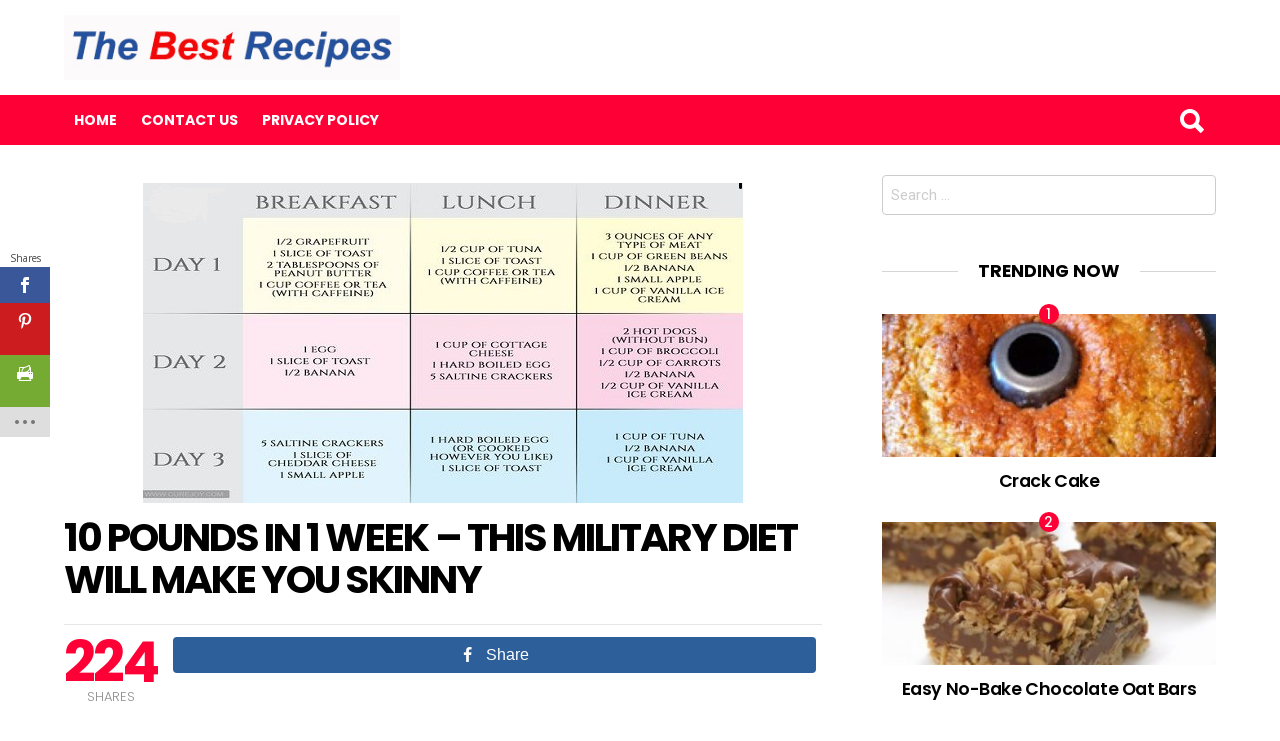

--- FILE ---
content_type: text/html; charset=utf-8
request_url: https://www.google.com/recaptcha/api2/anchor?ar=1&k=6LfyzW0jAAAAAPOBjeM-ixg9hAS478Mx1aWdco3q&co=aHR0cHM6Ly90aGViZXN0cmVjaXBlcy5uZXQ6NDQz&hl=en&v=PoyoqOPhxBO7pBk68S4YbpHZ&size=invisible&anchor-ms=20000&execute-ms=30000&cb=bczfjpr0xwbh
body_size: 48788
content:
<!DOCTYPE HTML><html dir="ltr" lang="en"><head><meta http-equiv="Content-Type" content="text/html; charset=UTF-8">
<meta http-equiv="X-UA-Compatible" content="IE=edge">
<title>reCAPTCHA</title>
<style type="text/css">
/* cyrillic-ext */
@font-face {
  font-family: 'Roboto';
  font-style: normal;
  font-weight: 400;
  font-stretch: 100%;
  src: url(//fonts.gstatic.com/s/roboto/v48/KFO7CnqEu92Fr1ME7kSn66aGLdTylUAMa3GUBHMdazTgWw.woff2) format('woff2');
  unicode-range: U+0460-052F, U+1C80-1C8A, U+20B4, U+2DE0-2DFF, U+A640-A69F, U+FE2E-FE2F;
}
/* cyrillic */
@font-face {
  font-family: 'Roboto';
  font-style: normal;
  font-weight: 400;
  font-stretch: 100%;
  src: url(//fonts.gstatic.com/s/roboto/v48/KFO7CnqEu92Fr1ME7kSn66aGLdTylUAMa3iUBHMdazTgWw.woff2) format('woff2');
  unicode-range: U+0301, U+0400-045F, U+0490-0491, U+04B0-04B1, U+2116;
}
/* greek-ext */
@font-face {
  font-family: 'Roboto';
  font-style: normal;
  font-weight: 400;
  font-stretch: 100%;
  src: url(//fonts.gstatic.com/s/roboto/v48/KFO7CnqEu92Fr1ME7kSn66aGLdTylUAMa3CUBHMdazTgWw.woff2) format('woff2');
  unicode-range: U+1F00-1FFF;
}
/* greek */
@font-face {
  font-family: 'Roboto';
  font-style: normal;
  font-weight: 400;
  font-stretch: 100%;
  src: url(//fonts.gstatic.com/s/roboto/v48/KFO7CnqEu92Fr1ME7kSn66aGLdTylUAMa3-UBHMdazTgWw.woff2) format('woff2');
  unicode-range: U+0370-0377, U+037A-037F, U+0384-038A, U+038C, U+038E-03A1, U+03A3-03FF;
}
/* math */
@font-face {
  font-family: 'Roboto';
  font-style: normal;
  font-weight: 400;
  font-stretch: 100%;
  src: url(//fonts.gstatic.com/s/roboto/v48/KFO7CnqEu92Fr1ME7kSn66aGLdTylUAMawCUBHMdazTgWw.woff2) format('woff2');
  unicode-range: U+0302-0303, U+0305, U+0307-0308, U+0310, U+0312, U+0315, U+031A, U+0326-0327, U+032C, U+032F-0330, U+0332-0333, U+0338, U+033A, U+0346, U+034D, U+0391-03A1, U+03A3-03A9, U+03B1-03C9, U+03D1, U+03D5-03D6, U+03F0-03F1, U+03F4-03F5, U+2016-2017, U+2034-2038, U+203C, U+2040, U+2043, U+2047, U+2050, U+2057, U+205F, U+2070-2071, U+2074-208E, U+2090-209C, U+20D0-20DC, U+20E1, U+20E5-20EF, U+2100-2112, U+2114-2115, U+2117-2121, U+2123-214F, U+2190, U+2192, U+2194-21AE, U+21B0-21E5, U+21F1-21F2, U+21F4-2211, U+2213-2214, U+2216-22FF, U+2308-230B, U+2310, U+2319, U+231C-2321, U+2336-237A, U+237C, U+2395, U+239B-23B7, U+23D0, U+23DC-23E1, U+2474-2475, U+25AF, U+25B3, U+25B7, U+25BD, U+25C1, U+25CA, U+25CC, U+25FB, U+266D-266F, U+27C0-27FF, U+2900-2AFF, U+2B0E-2B11, U+2B30-2B4C, U+2BFE, U+3030, U+FF5B, U+FF5D, U+1D400-1D7FF, U+1EE00-1EEFF;
}
/* symbols */
@font-face {
  font-family: 'Roboto';
  font-style: normal;
  font-weight: 400;
  font-stretch: 100%;
  src: url(//fonts.gstatic.com/s/roboto/v48/KFO7CnqEu92Fr1ME7kSn66aGLdTylUAMaxKUBHMdazTgWw.woff2) format('woff2');
  unicode-range: U+0001-000C, U+000E-001F, U+007F-009F, U+20DD-20E0, U+20E2-20E4, U+2150-218F, U+2190, U+2192, U+2194-2199, U+21AF, U+21E6-21F0, U+21F3, U+2218-2219, U+2299, U+22C4-22C6, U+2300-243F, U+2440-244A, U+2460-24FF, U+25A0-27BF, U+2800-28FF, U+2921-2922, U+2981, U+29BF, U+29EB, U+2B00-2BFF, U+4DC0-4DFF, U+FFF9-FFFB, U+10140-1018E, U+10190-1019C, U+101A0, U+101D0-101FD, U+102E0-102FB, U+10E60-10E7E, U+1D2C0-1D2D3, U+1D2E0-1D37F, U+1F000-1F0FF, U+1F100-1F1AD, U+1F1E6-1F1FF, U+1F30D-1F30F, U+1F315, U+1F31C, U+1F31E, U+1F320-1F32C, U+1F336, U+1F378, U+1F37D, U+1F382, U+1F393-1F39F, U+1F3A7-1F3A8, U+1F3AC-1F3AF, U+1F3C2, U+1F3C4-1F3C6, U+1F3CA-1F3CE, U+1F3D4-1F3E0, U+1F3ED, U+1F3F1-1F3F3, U+1F3F5-1F3F7, U+1F408, U+1F415, U+1F41F, U+1F426, U+1F43F, U+1F441-1F442, U+1F444, U+1F446-1F449, U+1F44C-1F44E, U+1F453, U+1F46A, U+1F47D, U+1F4A3, U+1F4B0, U+1F4B3, U+1F4B9, U+1F4BB, U+1F4BF, U+1F4C8-1F4CB, U+1F4D6, U+1F4DA, U+1F4DF, U+1F4E3-1F4E6, U+1F4EA-1F4ED, U+1F4F7, U+1F4F9-1F4FB, U+1F4FD-1F4FE, U+1F503, U+1F507-1F50B, U+1F50D, U+1F512-1F513, U+1F53E-1F54A, U+1F54F-1F5FA, U+1F610, U+1F650-1F67F, U+1F687, U+1F68D, U+1F691, U+1F694, U+1F698, U+1F6AD, U+1F6B2, U+1F6B9-1F6BA, U+1F6BC, U+1F6C6-1F6CF, U+1F6D3-1F6D7, U+1F6E0-1F6EA, U+1F6F0-1F6F3, U+1F6F7-1F6FC, U+1F700-1F7FF, U+1F800-1F80B, U+1F810-1F847, U+1F850-1F859, U+1F860-1F887, U+1F890-1F8AD, U+1F8B0-1F8BB, U+1F8C0-1F8C1, U+1F900-1F90B, U+1F93B, U+1F946, U+1F984, U+1F996, U+1F9E9, U+1FA00-1FA6F, U+1FA70-1FA7C, U+1FA80-1FA89, U+1FA8F-1FAC6, U+1FACE-1FADC, U+1FADF-1FAE9, U+1FAF0-1FAF8, U+1FB00-1FBFF;
}
/* vietnamese */
@font-face {
  font-family: 'Roboto';
  font-style: normal;
  font-weight: 400;
  font-stretch: 100%;
  src: url(//fonts.gstatic.com/s/roboto/v48/KFO7CnqEu92Fr1ME7kSn66aGLdTylUAMa3OUBHMdazTgWw.woff2) format('woff2');
  unicode-range: U+0102-0103, U+0110-0111, U+0128-0129, U+0168-0169, U+01A0-01A1, U+01AF-01B0, U+0300-0301, U+0303-0304, U+0308-0309, U+0323, U+0329, U+1EA0-1EF9, U+20AB;
}
/* latin-ext */
@font-face {
  font-family: 'Roboto';
  font-style: normal;
  font-weight: 400;
  font-stretch: 100%;
  src: url(//fonts.gstatic.com/s/roboto/v48/KFO7CnqEu92Fr1ME7kSn66aGLdTylUAMa3KUBHMdazTgWw.woff2) format('woff2');
  unicode-range: U+0100-02BA, U+02BD-02C5, U+02C7-02CC, U+02CE-02D7, U+02DD-02FF, U+0304, U+0308, U+0329, U+1D00-1DBF, U+1E00-1E9F, U+1EF2-1EFF, U+2020, U+20A0-20AB, U+20AD-20C0, U+2113, U+2C60-2C7F, U+A720-A7FF;
}
/* latin */
@font-face {
  font-family: 'Roboto';
  font-style: normal;
  font-weight: 400;
  font-stretch: 100%;
  src: url(//fonts.gstatic.com/s/roboto/v48/KFO7CnqEu92Fr1ME7kSn66aGLdTylUAMa3yUBHMdazQ.woff2) format('woff2');
  unicode-range: U+0000-00FF, U+0131, U+0152-0153, U+02BB-02BC, U+02C6, U+02DA, U+02DC, U+0304, U+0308, U+0329, U+2000-206F, U+20AC, U+2122, U+2191, U+2193, U+2212, U+2215, U+FEFF, U+FFFD;
}
/* cyrillic-ext */
@font-face {
  font-family: 'Roboto';
  font-style: normal;
  font-weight: 500;
  font-stretch: 100%;
  src: url(//fonts.gstatic.com/s/roboto/v48/KFO7CnqEu92Fr1ME7kSn66aGLdTylUAMa3GUBHMdazTgWw.woff2) format('woff2');
  unicode-range: U+0460-052F, U+1C80-1C8A, U+20B4, U+2DE0-2DFF, U+A640-A69F, U+FE2E-FE2F;
}
/* cyrillic */
@font-face {
  font-family: 'Roboto';
  font-style: normal;
  font-weight: 500;
  font-stretch: 100%;
  src: url(//fonts.gstatic.com/s/roboto/v48/KFO7CnqEu92Fr1ME7kSn66aGLdTylUAMa3iUBHMdazTgWw.woff2) format('woff2');
  unicode-range: U+0301, U+0400-045F, U+0490-0491, U+04B0-04B1, U+2116;
}
/* greek-ext */
@font-face {
  font-family: 'Roboto';
  font-style: normal;
  font-weight: 500;
  font-stretch: 100%;
  src: url(//fonts.gstatic.com/s/roboto/v48/KFO7CnqEu92Fr1ME7kSn66aGLdTylUAMa3CUBHMdazTgWw.woff2) format('woff2');
  unicode-range: U+1F00-1FFF;
}
/* greek */
@font-face {
  font-family: 'Roboto';
  font-style: normal;
  font-weight: 500;
  font-stretch: 100%;
  src: url(//fonts.gstatic.com/s/roboto/v48/KFO7CnqEu92Fr1ME7kSn66aGLdTylUAMa3-UBHMdazTgWw.woff2) format('woff2');
  unicode-range: U+0370-0377, U+037A-037F, U+0384-038A, U+038C, U+038E-03A1, U+03A3-03FF;
}
/* math */
@font-face {
  font-family: 'Roboto';
  font-style: normal;
  font-weight: 500;
  font-stretch: 100%;
  src: url(//fonts.gstatic.com/s/roboto/v48/KFO7CnqEu92Fr1ME7kSn66aGLdTylUAMawCUBHMdazTgWw.woff2) format('woff2');
  unicode-range: U+0302-0303, U+0305, U+0307-0308, U+0310, U+0312, U+0315, U+031A, U+0326-0327, U+032C, U+032F-0330, U+0332-0333, U+0338, U+033A, U+0346, U+034D, U+0391-03A1, U+03A3-03A9, U+03B1-03C9, U+03D1, U+03D5-03D6, U+03F0-03F1, U+03F4-03F5, U+2016-2017, U+2034-2038, U+203C, U+2040, U+2043, U+2047, U+2050, U+2057, U+205F, U+2070-2071, U+2074-208E, U+2090-209C, U+20D0-20DC, U+20E1, U+20E5-20EF, U+2100-2112, U+2114-2115, U+2117-2121, U+2123-214F, U+2190, U+2192, U+2194-21AE, U+21B0-21E5, U+21F1-21F2, U+21F4-2211, U+2213-2214, U+2216-22FF, U+2308-230B, U+2310, U+2319, U+231C-2321, U+2336-237A, U+237C, U+2395, U+239B-23B7, U+23D0, U+23DC-23E1, U+2474-2475, U+25AF, U+25B3, U+25B7, U+25BD, U+25C1, U+25CA, U+25CC, U+25FB, U+266D-266F, U+27C0-27FF, U+2900-2AFF, U+2B0E-2B11, U+2B30-2B4C, U+2BFE, U+3030, U+FF5B, U+FF5D, U+1D400-1D7FF, U+1EE00-1EEFF;
}
/* symbols */
@font-face {
  font-family: 'Roboto';
  font-style: normal;
  font-weight: 500;
  font-stretch: 100%;
  src: url(//fonts.gstatic.com/s/roboto/v48/KFO7CnqEu92Fr1ME7kSn66aGLdTylUAMaxKUBHMdazTgWw.woff2) format('woff2');
  unicode-range: U+0001-000C, U+000E-001F, U+007F-009F, U+20DD-20E0, U+20E2-20E4, U+2150-218F, U+2190, U+2192, U+2194-2199, U+21AF, U+21E6-21F0, U+21F3, U+2218-2219, U+2299, U+22C4-22C6, U+2300-243F, U+2440-244A, U+2460-24FF, U+25A0-27BF, U+2800-28FF, U+2921-2922, U+2981, U+29BF, U+29EB, U+2B00-2BFF, U+4DC0-4DFF, U+FFF9-FFFB, U+10140-1018E, U+10190-1019C, U+101A0, U+101D0-101FD, U+102E0-102FB, U+10E60-10E7E, U+1D2C0-1D2D3, U+1D2E0-1D37F, U+1F000-1F0FF, U+1F100-1F1AD, U+1F1E6-1F1FF, U+1F30D-1F30F, U+1F315, U+1F31C, U+1F31E, U+1F320-1F32C, U+1F336, U+1F378, U+1F37D, U+1F382, U+1F393-1F39F, U+1F3A7-1F3A8, U+1F3AC-1F3AF, U+1F3C2, U+1F3C4-1F3C6, U+1F3CA-1F3CE, U+1F3D4-1F3E0, U+1F3ED, U+1F3F1-1F3F3, U+1F3F5-1F3F7, U+1F408, U+1F415, U+1F41F, U+1F426, U+1F43F, U+1F441-1F442, U+1F444, U+1F446-1F449, U+1F44C-1F44E, U+1F453, U+1F46A, U+1F47D, U+1F4A3, U+1F4B0, U+1F4B3, U+1F4B9, U+1F4BB, U+1F4BF, U+1F4C8-1F4CB, U+1F4D6, U+1F4DA, U+1F4DF, U+1F4E3-1F4E6, U+1F4EA-1F4ED, U+1F4F7, U+1F4F9-1F4FB, U+1F4FD-1F4FE, U+1F503, U+1F507-1F50B, U+1F50D, U+1F512-1F513, U+1F53E-1F54A, U+1F54F-1F5FA, U+1F610, U+1F650-1F67F, U+1F687, U+1F68D, U+1F691, U+1F694, U+1F698, U+1F6AD, U+1F6B2, U+1F6B9-1F6BA, U+1F6BC, U+1F6C6-1F6CF, U+1F6D3-1F6D7, U+1F6E0-1F6EA, U+1F6F0-1F6F3, U+1F6F7-1F6FC, U+1F700-1F7FF, U+1F800-1F80B, U+1F810-1F847, U+1F850-1F859, U+1F860-1F887, U+1F890-1F8AD, U+1F8B0-1F8BB, U+1F8C0-1F8C1, U+1F900-1F90B, U+1F93B, U+1F946, U+1F984, U+1F996, U+1F9E9, U+1FA00-1FA6F, U+1FA70-1FA7C, U+1FA80-1FA89, U+1FA8F-1FAC6, U+1FACE-1FADC, U+1FADF-1FAE9, U+1FAF0-1FAF8, U+1FB00-1FBFF;
}
/* vietnamese */
@font-face {
  font-family: 'Roboto';
  font-style: normal;
  font-weight: 500;
  font-stretch: 100%;
  src: url(//fonts.gstatic.com/s/roboto/v48/KFO7CnqEu92Fr1ME7kSn66aGLdTylUAMa3OUBHMdazTgWw.woff2) format('woff2');
  unicode-range: U+0102-0103, U+0110-0111, U+0128-0129, U+0168-0169, U+01A0-01A1, U+01AF-01B0, U+0300-0301, U+0303-0304, U+0308-0309, U+0323, U+0329, U+1EA0-1EF9, U+20AB;
}
/* latin-ext */
@font-face {
  font-family: 'Roboto';
  font-style: normal;
  font-weight: 500;
  font-stretch: 100%;
  src: url(//fonts.gstatic.com/s/roboto/v48/KFO7CnqEu92Fr1ME7kSn66aGLdTylUAMa3KUBHMdazTgWw.woff2) format('woff2');
  unicode-range: U+0100-02BA, U+02BD-02C5, U+02C7-02CC, U+02CE-02D7, U+02DD-02FF, U+0304, U+0308, U+0329, U+1D00-1DBF, U+1E00-1E9F, U+1EF2-1EFF, U+2020, U+20A0-20AB, U+20AD-20C0, U+2113, U+2C60-2C7F, U+A720-A7FF;
}
/* latin */
@font-face {
  font-family: 'Roboto';
  font-style: normal;
  font-weight: 500;
  font-stretch: 100%;
  src: url(//fonts.gstatic.com/s/roboto/v48/KFO7CnqEu92Fr1ME7kSn66aGLdTylUAMa3yUBHMdazQ.woff2) format('woff2');
  unicode-range: U+0000-00FF, U+0131, U+0152-0153, U+02BB-02BC, U+02C6, U+02DA, U+02DC, U+0304, U+0308, U+0329, U+2000-206F, U+20AC, U+2122, U+2191, U+2193, U+2212, U+2215, U+FEFF, U+FFFD;
}
/* cyrillic-ext */
@font-face {
  font-family: 'Roboto';
  font-style: normal;
  font-weight: 900;
  font-stretch: 100%;
  src: url(//fonts.gstatic.com/s/roboto/v48/KFO7CnqEu92Fr1ME7kSn66aGLdTylUAMa3GUBHMdazTgWw.woff2) format('woff2');
  unicode-range: U+0460-052F, U+1C80-1C8A, U+20B4, U+2DE0-2DFF, U+A640-A69F, U+FE2E-FE2F;
}
/* cyrillic */
@font-face {
  font-family: 'Roboto';
  font-style: normal;
  font-weight: 900;
  font-stretch: 100%;
  src: url(//fonts.gstatic.com/s/roboto/v48/KFO7CnqEu92Fr1ME7kSn66aGLdTylUAMa3iUBHMdazTgWw.woff2) format('woff2');
  unicode-range: U+0301, U+0400-045F, U+0490-0491, U+04B0-04B1, U+2116;
}
/* greek-ext */
@font-face {
  font-family: 'Roboto';
  font-style: normal;
  font-weight: 900;
  font-stretch: 100%;
  src: url(//fonts.gstatic.com/s/roboto/v48/KFO7CnqEu92Fr1ME7kSn66aGLdTylUAMa3CUBHMdazTgWw.woff2) format('woff2');
  unicode-range: U+1F00-1FFF;
}
/* greek */
@font-face {
  font-family: 'Roboto';
  font-style: normal;
  font-weight: 900;
  font-stretch: 100%;
  src: url(//fonts.gstatic.com/s/roboto/v48/KFO7CnqEu92Fr1ME7kSn66aGLdTylUAMa3-UBHMdazTgWw.woff2) format('woff2');
  unicode-range: U+0370-0377, U+037A-037F, U+0384-038A, U+038C, U+038E-03A1, U+03A3-03FF;
}
/* math */
@font-face {
  font-family: 'Roboto';
  font-style: normal;
  font-weight: 900;
  font-stretch: 100%;
  src: url(//fonts.gstatic.com/s/roboto/v48/KFO7CnqEu92Fr1ME7kSn66aGLdTylUAMawCUBHMdazTgWw.woff2) format('woff2');
  unicode-range: U+0302-0303, U+0305, U+0307-0308, U+0310, U+0312, U+0315, U+031A, U+0326-0327, U+032C, U+032F-0330, U+0332-0333, U+0338, U+033A, U+0346, U+034D, U+0391-03A1, U+03A3-03A9, U+03B1-03C9, U+03D1, U+03D5-03D6, U+03F0-03F1, U+03F4-03F5, U+2016-2017, U+2034-2038, U+203C, U+2040, U+2043, U+2047, U+2050, U+2057, U+205F, U+2070-2071, U+2074-208E, U+2090-209C, U+20D0-20DC, U+20E1, U+20E5-20EF, U+2100-2112, U+2114-2115, U+2117-2121, U+2123-214F, U+2190, U+2192, U+2194-21AE, U+21B0-21E5, U+21F1-21F2, U+21F4-2211, U+2213-2214, U+2216-22FF, U+2308-230B, U+2310, U+2319, U+231C-2321, U+2336-237A, U+237C, U+2395, U+239B-23B7, U+23D0, U+23DC-23E1, U+2474-2475, U+25AF, U+25B3, U+25B7, U+25BD, U+25C1, U+25CA, U+25CC, U+25FB, U+266D-266F, U+27C0-27FF, U+2900-2AFF, U+2B0E-2B11, U+2B30-2B4C, U+2BFE, U+3030, U+FF5B, U+FF5D, U+1D400-1D7FF, U+1EE00-1EEFF;
}
/* symbols */
@font-face {
  font-family: 'Roboto';
  font-style: normal;
  font-weight: 900;
  font-stretch: 100%;
  src: url(//fonts.gstatic.com/s/roboto/v48/KFO7CnqEu92Fr1ME7kSn66aGLdTylUAMaxKUBHMdazTgWw.woff2) format('woff2');
  unicode-range: U+0001-000C, U+000E-001F, U+007F-009F, U+20DD-20E0, U+20E2-20E4, U+2150-218F, U+2190, U+2192, U+2194-2199, U+21AF, U+21E6-21F0, U+21F3, U+2218-2219, U+2299, U+22C4-22C6, U+2300-243F, U+2440-244A, U+2460-24FF, U+25A0-27BF, U+2800-28FF, U+2921-2922, U+2981, U+29BF, U+29EB, U+2B00-2BFF, U+4DC0-4DFF, U+FFF9-FFFB, U+10140-1018E, U+10190-1019C, U+101A0, U+101D0-101FD, U+102E0-102FB, U+10E60-10E7E, U+1D2C0-1D2D3, U+1D2E0-1D37F, U+1F000-1F0FF, U+1F100-1F1AD, U+1F1E6-1F1FF, U+1F30D-1F30F, U+1F315, U+1F31C, U+1F31E, U+1F320-1F32C, U+1F336, U+1F378, U+1F37D, U+1F382, U+1F393-1F39F, U+1F3A7-1F3A8, U+1F3AC-1F3AF, U+1F3C2, U+1F3C4-1F3C6, U+1F3CA-1F3CE, U+1F3D4-1F3E0, U+1F3ED, U+1F3F1-1F3F3, U+1F3F5-1F3F7, U+1F408, U+1F415, U+1F41F, U+1F426, U+1F43F, U+1F441-1F442, U+1F444, U+1F446-1F449, U+1F44C-1F44E, U+1F453, U+1F46A, U+1F47D, U+1F4A3, U+1F4B0, U+1F4B3, U+1F4B9, U+1F4BB, U+1F4BF, U+1F4C8-1F4CB, U+1F4D6, U+1F4DA, U+1F4DF, U+1F4E3-1F4E6, U+1F4EA-1F4ED, U+1F4F7, U+1F4F9-1F4FB, U+1F4FD-1F4FE, U+1F503, U+1F507-1F50B, U+1F50D, U+1F512-1F513, U+1F53E-1F54A, U+1F54F-1F5FA, U+1F610, U+1F650-1F67F, U+1F687, U+1F68D, U+1F691, U+1F694, U+1F698, U+1F6AD, U+1F6B2, U+1F6B9-1F6BA, U+1F6BC, U+1F6C6-1F6CF, U+1F6D3-1F6D7, U+1F6E0-1F6EA, U+1F6F0-1F6F3, U+1F6F7-1F6FC, U+1F700-1F7FF, U+1F800-1F80B, U+1F810-1F847, U+1F850-1F859, U+1F860-1F887, U+1F890-1F8AD, U+1F8B0-1F8BB, U+1F8C0-1F8C1, U+1F900-1F90B, U+1F93B, U+1F946, U+1F984, U+1F996, U+1F9E9, U+1FA00-1FA6F, U+1FA70-1FA7C, U+1FA80-1FA89, U+1FA8F-1FAC6, U+1FACE-1FADC, U+1FADF-1FAE9, U+1FAF0-1FAF8, U+1FB00-1FBFF;
}
/* vietnamese */
@font-face {
  font-family: 'Roboto';
  font-style: normal;
  font-weight: 900;
  font-stretch: 100%;
  src: url(//fonts.gstatic.com/s/roboto/v48/KFO7CnqEu92Fr1ME7kSn66aGLdTylUAMa3OUBHMdazTgWw.woff2) format('woff2');
  unicode-range: U+0102-0103, U+0110-0111, U+0128-0129, U+0168-0169, U+01A0-01A1, U+01AF-01B0, U+0300-0301, U+0303-0304, U+0308-0309, U+0323, U+0329, U+1EA0-1EF9, U+20AB;
}
/* latin-ext */
@font-face {
  font-family: 'Roboto';
  font-style: normal;
  font-weight: 900;
  font-stretch: 100%;
  src: url(//fonts.gstatic.com/s/roboto/v48/KFO7CnqEu92Fr1ME7kSn66aGLdTylUAMa3KUBHMdazTgWw.woff2) format('woff2');
  unicode-range: U+0100-02BA, U+02BD-02C5, U+02C7-02CC, U+02CE-02D7, U+02DD-02FF, U+0304, U+0308, U+0329, U+1D00-1DBF, U+1E00-1E9F, U+1EF2-1EFF, U+2020, U+20A0-20AB, U+20AD-20C0, U+2113, U+2C60-2C7F, U+A720-A7FF;
}
/* latin */
@font-face {
  font-family: 'Roboto';
  font-style: normal;
  font-weight: 900;
  font-stretch: 100%;
  src: url(//fonts.gstatic.com/s/roboto/v48/KFO7CnqEu92Fr1ME7kSn66aGLdTylUAMa3yUBHMdazQ.woff2) format('woff2');
  unicode-range: U+0000-00FF, U+0131, U+0152-0153, U+02BB-02BC, U+02C6, U+02DA, U+02DC, U+0304, U+0308, U+0329, U+2000-206F, U+20AC, U+2122, U+2191, U+2193, U+2212, U+2215, U+FEFF, U+FFFD;
}

</style>
<link rel="stylesheet" type="text/css" href="https://www.gstatic.com/recaptcha/releases/PoyoqOPhxBO7pBk68S4YbpHZ/styles__ltr.css">
<script nonce="0ot5KaIrjNJowIealiVdYg" type="text/javascript">window['__recaptcha_api'] = 'https://www.google.com/recaptcha/api2/';</script>
<script type="text/javascript" src="https://www.gstatic.com/recaptcha/releases/PoyoqOPhxBO7pBk68S4YbpHZ/recaptcha__en.js" nonce="0ot5KaIrjNJowIealiVdYg">
      
    </script></head>
<body><div id="rc-anchor-alert" class="rc-anchor-alert"></div>
<input type="hidden" id="recaptcha-token" value="[base64]">
<script type="text/javascript" nonce="0ot5KaIrjNJowIealiVdYg">
      recaptcha.anchor.Main.init("[\x22ainput\x22,[\x22bgdata\x22,\x22\x22,\[base64]/[base64]/[base64]/ZyhXLGgpOnEoW04sMjEsbF0sVywwKSxoKSxmYWxzZSxmYWxzZSl9Y2F0Y2goayl7RygzNTgsVyk/[base64]/[base64]/[base64]/[base64]/[base64]/[base64]/[base64]/bmV3IEJbT10oRFswXSk6dz09Mj9uZXcgQltPXShEWzBdLERbMV0pOnc9PTM/bmV3IEJbT10oRFswXSxEWzFdLERbMl0pOnc9PTQ/[base64]/[base64]/[base64]/[base64]/[base64]\\u003d\x22,\[base64]\\u003d\\u003d\x22,\x22wokRYMKFZMKbc3AIw4tkw5odbEM4LMO/QTfDhTPCssO5dSbCkT/DsXQaHcOWwpXCm8OXw4J3w7wfw61aQcOgYcKIV8KuwrAqZMKTwqcBLwnCpsKtdMKbwo3CncOcPMK0GD3ColFgw5pgZj/CmiIONMKcwq/Dm1nDjD9YBcOpVlnCuDTClsOhUcOgwqbDo1M1EMOKAsK5wqwpwonDpHjDhQsnw6PDiMKuTsOrL8O/w4hqw4hgasOWOxI+w58INADDiMK8w4VIEcOQwoDDg05nPMO1wr3DgMOVw6TDim02SMKfMsKswrUyA2QLw5M/wrrDlMKmwpAISy3CpT3DksKIw7BlwqpSwp/CrD5YPsOZfBtcw6/[base64]/w5/CksO/VMKnwoHDgsO3woF0aFMFwqPCrsKrw6RHcMOGecKJwq1HdMKMwr9Kw6rCiMO+Y8Odw4nDrsKjAkDDvh/DtcKzw5zCrcKlVEVgOsOqWMO7wqYvwqAgBU86FDpMwrLCl1vCsMKnYQHDsFXChEMLWmXDtCMbG8KSR8OxAG3CjlXDoMKowoFRwqMDCCDCpsK9w4UdHHTCnzbDqHpZKsOvw5XDvRRfw7fCisOOJFAXw7/CrMO1RmnCvGIAw6tAe8KvcsKDw4LDv13Dr8KiwqvCn8KhwrJVYMOQwp7Cigcow4nDq8OzYifCoxYrEBjCkkDDucOPw6V0IQfDsnDDuMO5wrAFwo7DrWzDkywywq/[base64]/DjcOmw4fDun3DtTdqw45KNcKPwqvCpMKRbMKyw73Du8OyKBwgw6/[base64]/wrDDisOQw507w6JiwrbChQrDhsOhB2U9bMKmKlAFBMOcwrTCk8Oaw4/CmMKUw5vCncKKX0zDksOpwrDDn8OREUMdw6gnaiVsNcO5EsOrb8KUwpkJw5ZkHTUgw6LDuWpGwoEbw53ChiYtwqPCqsO1wovCjQh8Wz9SfBDCpcOOUDo8w55EWcOiw658e8OkBcKhw6jDnw/DncKRw6LCuidSw5nDkTHCpsKNUsK2w7fCoT1cw697NMO9w41kLWvCvGBbW8KVwr/DnsOqw77CkFlMwqg1DzrDp1/Cs2bCnMOoJjMFw4jDpMOMwrDDjcKzwq3Co8OTUDrCksKFw4PDulQLwqbClV7DmcOwXcK7wobCicKOR3XCrFvChcKXU8KFwoDCuDlIw7zCgsKlw7hpUMOUFEHCksOnZ11Qwp3Cn0McGsOowqV/PcKsw4Jlw4o1w64Uw60XcMO5wrjCp8K/wqnCgcKuIhnCtn7DtnHCmQlhwrDCuzUOPMKTw5dKeMK7EHooXzVmMMKhwqrDvsKywqfChsKUdcKGMCcebMK2ZkpOwrDDqsOywp7CicO1w55aw6lZecKCwo7DvifClUI0w6MJwpptw7/DpGcMJBdtwr5dw7DCsMK7alIVQMO4w4VlGW9Dwo0hw5USLHY2wpjChkrDp1NNZMKIaDTCs8O7OmNRMFvDicOtwqTCihEzUcO7wqXDtz5eK2rDiwbDl19/wpMtDsKRw5TDgcK7Xj0uw6LCpj/Dij9bwp8tw77ChGRUTj8FwrDCsMKwKcKlJgjDkEzDgMKEw4HDrV5JFMKONHbDnA/CrMOywrtFRTHCqsOGVTEuOifDl8OowoNvw6HDqMOtw4bCosOZwpvCiBXCnX8XCVFbw5DCjsObMx/DqsOGwqlPwrXDqsOLwqrCjMOEw4vCkcOCwoPCnsKlF8O4bMKzwr/CoXdWw6HCsBMcQMOCIA0wO8Oqw6F5wrByw6XDl8OlEXhUwp8iTMOXwpphw5bChEHCuFHCr1IVwoHCq3F5w6tBHXHCn2vCpMOVH8ONaSAPUsK1XcOdGGHDghPCr8KhaDTDmMOhwp7CjwglesOmUsODw6AJecO8w4zChjgZw7vCssOlFTzDtT/[base64]/CgMOwwpbDlj3DlsKcGMKUKFjCpsKRwqVyGkLDkR7DrMOMZwt2wpxQw6lRw61/w6/CvsORSMOpw7XDusOCbQoTwqU/wqIQNsOMWixPwqh+woXCl8O2fT5gJ8OmwonCicOqw7PCiy4ZLsO8J8K5XA8hXkXCrHYUwqnDmMOMwrfCmsK5w4fDmsK3wqIqwpDDtww/[base64]/DmMKYIjHDgEzCjcOcA0XDq1nCucOBMcO9RcKdwpfDhMK+wpcrw53Cq8OVVAbDriTDh0XCik1rw7XDtFMzYlklJMKWS8KZw5jDssKEO8Odwrshd8Oyw7vDkcKWwpXDl8K+wpzDsBLCgRrCk3RgOXHDph/CggLCgMO3LcOqV0o4b1/[base64]/[base64]/DlX/Cgg3Dg8K9w6Mzw4UiKUceDcOUw5fClCYCw5HDvwwbwr/DoEVYwp8gw6ddw48GwrLCnMOJDsO0wrNpOi1Hw4PCn0zCvcKiE0Rnw5XCqUgUN8KdAgkwGQhtdMOVw7jDjMKIecKawrHCmh7DrS7CiwQPw6nCnQzDgzXDp8OxLhx+w7bDhxbDnH/CrsKoEW8VQsOpwq9PPQjCj8Klw47CisOJd8K0woIkPBg/TzfCtSHCnsK5J8Kfd2nClkd/ScKvwpdHw6tRwqTCm8KtwrnCnsKZR8O0UQvDtcOqwrvCoH9Jwqw4RMKHw6tWQsOZIUvDqHrCmC8LI8KFaHDDjsKhwrTCrRvDoyfCg8KBY3Nbwr7CmiTDlXzDtmNwLMKLG8OECQTCpMKAwqTCtMKMRyDCp0kfA8OwNcOFwrx8w6vDgcObM8Knw7HCpS3CpiPCrW4QScK/VDIIwoTCsCpzZcOgwpXCoHrDiAIcwpt6wr4kFkHCt1fDnkHDuRHDrFLDlmPCocOxwo1NwrV1w7DCt0lfwohywqLCrV/CocKSw5DDgsO3PsOywqFDUjNsw7DCv8Oww54rw7DCn8KXWwjDuxfDoWrDmcOkLcOlw65vw7p0wpR3wocjw70Uw57Dl8KKd8K+wr3DmsKlb8KWecKkPcKyGsO9w6jCq2IJw6wawoUlwo3DrlTDvk/CvSDDnS3DthzCmyk8IB9Sw4XCkEzCg8KtH20vAFzCt8KERSLDrmTDiRDCvcOIw7zDtMKUNnbDhAk9woA9w6JswolhwqRqXMK2FUtQOEnCqMKOwrl8wpwOE8OPwqBfw7/[base64]/Dq8OVwqAMwpjDvsOUw7gewr7DvBTCsDkKw4YEwq1+w4LDtAZiYsKEw7HDvsOIQ00MRcKvw753w4bCgSU0wqfChMOPwrjChsOpwo/ChcK0CsKHwoFEwoQNwr1QwrfChhwMw5DCgQrDvlDDkj57TsOWwr9tw589D8OtwqvDvMKrDCrCpgFzd13CrsKGFcKlwqvCij7CjS9JYMKbw5Q+w5VQLQIBw77DvsK2WsOYbMKRwoNKwrbDpT/DrcKgOwbDgAPCt8Kjw5ZvOzHDvEVZw6Ahw4kqcGzDiMOpw5pNB1rCs8OwRgvDtmIWw6PCojjCjBPDlCsAw73DiTPDj0ZkDnk3w5rCvCrDhcKbeww1NcOLEwXCrMOLw5rCtT3CqcKRZ2V/w7VLwoV/QijCnAPDuMOnw4oFw4TCpB/ChwZTw7nDuyNCUEgRwpgjwrrDqMOxw6N3w71qWcO+TG4GGwR0aFfClcOyw4oZwopmw4fDhMOpb8KIVcK7KF7CjkzDhsOlRQMfH0R9w7xzOUrCicK8Y8Otw7DDglzDjMOYwrzDqcKIw4/DhgLDlsK5DXPDosKHwrjDjMKkw7bDq8ObEBTCnFLDgcOSw4fCv8OzRsKqw7LDnmg4JBU0SMOIShAgMcOORMOxFmYuwpfCvsO9cMKJbkQkwrzDjU0RwrMwL8Kawr/[base64]/DsMOJcMOYasO9Y8Kjw4Befik4fz8yaURCw7rDpQEpUTpKw5gzw7MHw4PCiGBnf2dXIWbDhMKYw6hmDhowaMKRwrjDiizCqsO1VVTCuA1UIGRZwqrCuhkuwoQ3fRbCi8O5woTDsh/Cjh7Drh4Cw6rChsKvw5s6w7hBYEnCqMKcw4jDksOYZcOgAMOXwqILw5hyURnDlsKLwrnCkjQYUU/CsMOAccKJw7Rzwo/CnklKLMOeYcKvTEXDnUdGFTzDr0vDjsKgwqg/YcOuf8Kdw7I5EcKkF8K+wrzDqEnDksORw6ouc8K3SDYzB8OKw6fCuMK/w6nCkEdKw4Z7wo7Cum0OLDRSw4jChgDDvVERNSUKLA9Vw5PDuyNWNyJUdMKmw4Vmw4DCg8OaE8O8wqQbMcK/OMOXQkpxw7PDgzzDtMKnw4TDnHfDumHDpTAWfmEtfgVoV8KqwqNZwpFaCA42w6PCrx1Ew7bCi0B5wpEpDmPCp287w6fCp8Kqw6tCO3XCvnzDrMKfN8O5wqvDjk4COcKmwpHDh8KHCmAFwr3Cr8OsTcOnw4TDsQDDgE8YR8K+w7/[base64]/wqDCncOHw6bCuBDCgTICESUYBWo9wqLDjwZLcC7CnGwLw6rCqsKhw6BIEcOywrTDp0g1G8K9ECrCsXDCml84wpbCm8KlO05Gw5/[base64]/CkF7ChjQvRQokWVjDj8Ksw5I5w6DDlMOLwpFaw7HCrsKbHDB7wq7CmAfCtkpEWsO7UsKpwpLCo8K0wozCo8KgYAnDocKgUn/CtmJXQ3UzwrB9wrVnw7DCp8KBw7bCpsKDwrJcWBTDnhorw43CqcOgRDlowppCw5diwqXCn8KYw5vCqsOQeB5Twr4XwpldayLCqcKlwrhvwrg7wqo4VEHDnsKkdQEeJAnDqsKxHMOuwo/[base64]/DhVPCsmvClEonw7XDqsKcH8K5w5pfVz54wqvCkMOlcFvClWRjwrUww5EgCsKncmgUbcKraVHDmCMmwqsdwo/Cu8O8WcKhZcOhwq1KwqjDs8KRasO1D8OqcsO6PFQhw4HCksK8G1jCtE3DssOeXwQDcD8ZAgDCocOAO8OHwoRiHsKkwp5rGX7DoSzCrG3CmXTCmMOEaTrDp8OuNMKHw4cES8K9IBPDqsKJNSEhAMKhNTVhw4lpe8K+VAPDr8OfwrTCthx1WMK/QTc1wrsZw5vDmsOBTsKIBsOUwrd4wr3Ck8KDw73DhiJGRcOzw7ldwpnDiwIywpzDqmHCh8Oew58SwqnDtzHDvDpnwodUTcKuw7HCjVTDt8KlwrDCqsOkw7UJO8OPwok6SsKaUcKwe8KNwq3Drx9Bw65LRVooCkZnTy7CgMOhLAPDn8O/[base64]/CvXk5D8KWw74qECDDicKHwozCjHXCjsO6w43CikFzDDjChw/DnMKzwqV7w4HCqS1WwrHDpxcWw4bDhWkQGMKyfsKOf8K2wpNLw7fDkMONFEXDjhvDsSnCjQbDmV3DnmvCmS7Dr8KtGsOcZcKpGsKzB1PDkX8awoPCukJ1I18uBjrDoVvCngHCl8KZdHpPwosvw6h/w6HCv8O+RF5Lw7rCqcK5w6TClcKjwrPDl8OJfF/[base64]/w79swoLCtsOqw5nDs8KcNsO2wr3Ch0k4w5EwfxYzw442QMKQcR5LwrkXwpDCsEMRw5vCg8KGPxYgfyfDnTPCncOXw7DDjMK2wrxSXkNIw5bCoz7CncKWcV1QwrvCn8Kdw4EXHUo2w5nCmkHCqcOPwo1zU8K7WMKIwr3Dr3rDq8Kbwodbw4geAsO1w6NLZsK/w6DCm8KEwqXCj13ChcK8woNNwq5JwqRSdMOZw6N3wrLClT9FAlrDp8KEw6YnJxlEw4TDuhLCtMO8w4AAw4jCtizCng85Un3DmU7Djm0pNh/DqxXCk8KTwqTDhsKJw68oHsOnHcODw47DlgDCs1rCm0PCmxHCuUnCvcO/[base64]/Cj0kRwolWwoNiUhFtwrdnw4cDwr7DpEoaw5HCh8O6w6JIdcOQfMONwrMawpfCoiLDt8Oaw5bDvMKgwqgpUsOqw7otVcOawo7DtMOUwoBfTsOmwrY1woXCmS/CuMK5wodKI8KKUFRHwp/Cq8KODMOkYHRNXsO9w5djWcKDfcKXw4csLXg0XMO6EsK7wrtRNcOtfMOHw7FUw5vDsUTDqsOewo/Cl1DCq8KyPH3CkMOhN8OxK8Kkw5zDjSkvM8KzwrHChsKYP8Oow7wSw7vCtj4aw6ohaMKEwqbCmsOZUsO9az/Cv2ITcGNuZA/CvjDCiMKbWFIVwpnDlXlxwqTCsMKlw7vCpcOqO07CoSzDvg7Ds2pVO8OZdSkhwqLClMO/DMODEFUPVcKGw4E/w6jDvsOpc8KDTErDvDPCoMKpNsOxM8Kew5gRwqPCtTMiZMOJw60NwrRawohAw4Vzw7QTw6HDvMKOQF7DoXhSaSvCqX/CgTQeez5dwqc+wrTDr8OZwrEJacKzN1JPD8OGMMKecMK9wphMwrhOYcO/Xk0rwr3CtsOHwoPDkipLR03CoxplBsKpa0/Cs3PDtjrCjMKsesOLw5XCs8KIAMOLKh/Cu8KSwp9nw4g0RcOjwonDiBfCssKBQBRUwpIxw7fCjljDknrCoy0vwoxWMx3CjsK+wrzDtsKpEsOpwqTClXnCihp/PjTCrEV3SXplw4LCh8OgD8Onw5Msw7HDn3/[base64]/ClsOgwrJJw4zDoMKCw7TCssOhFwLDmcKHdcO1PsK4XmXDoAbDrMK/w5bCs8O3w6U4wpjDv8KZw43DpcOgeloxDcOxwqN7w5HCp159ezbDs2NUb8Oew5fCrMOrw6s0W8K9HcOddcKQwrzCoAcRMMOlw4XDvnfDl8OVTARqwqDDpRgeQMO0bHvCocOhw546wopowoTDhhtGw63DvsOyw6HComZ0wrPDgcORGWBJwobCvcK0ccKrwpRbX0R/w7kGw7rDjFMmwojCmyF9VCPDuQPDnDzChcKhBsOrwpUQWCfCljfDg1zCgB/DiwYdwoRow71pwoDClX3DsRvDrcKnPHzCn2XDlMKLIcKdISRXEFPDjlE+w4/[base64]/[base64]/DnMOOI8KfQT3DogrClkZGw4/CrMKfw5FlNFckEMOfGG7CtsK4wojDtnl1U8OJVQTDvmNBw4fCtMOCcxLDg11Aw6TCvi7Ctg8OBGHCiUItOA0nKcKMwq/DsBfDkMKdBVtbwqxrwpvDpEAAQsOeHRrDu3YTw6HCugocb8OpwoLClxphLQXCn8Kmfg8lRBjCoEhYwopvw7IRIWtWwr56EcO4UsO8IggAVUNtw6fDlMKQZEDDjB0CeArCokhiRMO+LsK4w5VmdVRpw4ItwprCmCDChsK8wrZgciPCn8KKDV/[base64]/GGs8w4NsIiEgw4BXw7c3RC9DwrnDusKdw7bCrsK1wqBHMsK/wobCtMKZPh3Dl0XCpMOEAsKOUMOPw6nDh8KAZQIZQg/Cm1gONsOne8K+ZmMreHEWw7BQw7vCk8KaSSIqVcK5wovDnsKACsOewoLCksK3AxnDrXl4w6AyLWg0w4hcw7TDjcKzL8KDDywpMsOEwosefARnYV7Cl8Okw4gew5PDqzfDggs4aVJWwr1rwp/[base64]/w7hfwoHCmhbCsMKsw7LCoErCncOqBsK8CsOmYE7Dt8KzVMKIKXVJwq1Yw73Dr1DDlsO7w5dAwqcDXVhcw5rDicO6w4nDq8OxwoPDsMKFw787woNDJMKOSMKWw4XCssK7w57DqcKKwpY+w4/[base64]/[base64]/wobDusOlw4nDv0dfWmPCvsKIbMKmw4nCtcKHwocQw5DCp8KWGXbDuMKLVx/ChcK9LDPCoyHCtcOcRxrCmhXDusKEw6hVPsOjQMKsI8KCXBrDoMO+R8OhFsOBX8K6wq/DpcKpQBlfw6jClsOYK1nCqcKCMcO6OMOrwppPwqlYa8Krw6PDqsOCYMOYWQvCtVjCnsODwpgTwo16w7Buw43CnE/[base64]/JsOJI8OEQ8OGwoJkBMKoRWfDs1PDg8KIw6pXdnjCnGPDmMKUPMKZTMOYGMOOw51xOMKbYWkyaSnDilzCgcKhw61xTWvDiGg0CgpnCCEEO8O5woTCrsOWS8ORZ2EfKBbCgMODa8OdAsKjw70lQcOzwqM8C8O9woE+blg8EGdZbVwUFcOmEV/DqxzCtAsPw6Rpwp/[base64]/[base64]/CpEpNw7vDtMKiw41bd8Kbw47Cr380w5jCksKowpdUw7/CunU2OsOVSnvDnMKHN8KIw6ckw7RuFXHDvcOZfx/CozxqwpAtEMOhwqfDpHrDkMKvwrF8w4bDmzkcwp4hw4HDmRDDi1/DpsK0w6bCqTjDmsKUwqHCtMKHwq4+w7XCridcU2piwqRSdcKOQMKmKMOzwpJTaAPCnX3DjT3Du8KrOmHDqsOnwr3CuSFFw6XCk8OHQCPCiXBTB8KkZB3DkGJSHxB7KsO6ZWc/XUfDqw3DrVTDs8KdwqDDksOkVcKdPGXDnsKFXGRuH8Kxw7Z/ORvDl3AfCsKCw4DDlcOpZcOTwpDCt2PDusO2wrg/[base64]/w7M1w5nCsMOFw7YRwqNWwp84ByPDjHPCosKqAUFsw7jCmArCmsK5wp5Jc8O8wpHCiSIjIcOEfF/CuMObDsKNw6YAwqRxw418wp43GcO3HCoLwqc3wp7CrMOeWWwXw7PComQyEsKgw4fCpsOww7YMX0fDmcO3ScKpQB/DkBXDhkHCpMKdFhHDvQDCtkbDg8KjwpLDlW0dDTAceSsjVMKAY8Ogw5LCsj3DgVgIw4PCsm5IJXvDpgXDksO6wpXCmnQtZ8OGwqorw4VDw7/Du8K8wqhGZ8O3I3Yiw4RHwprCrsKKY3MkGAFAw6ddwrtYwp/CjXLDsMKjw5Q8f8K8wqfDmhLClErDssOXWB7DmEdHAhzDn8KQYRAmIyfDvsOcSjlkVcK5w5ISGMOiw5rCkgnDiW1Uw79gG3p5wow/UWbDol7Dq3HDpsOxw6HDgXA/NgXCqSEXwpXCvcOYRj1MGkrCt0gzTsOrwp/DgWfDtxnDi8Kmw63DiRPCsx7CqcO4wrzCosKvS8O9w7grL1FdVm/[base64]/DtMKgfcOvwqHDryZEOsK7w63Do8KDF8O5wqHCtMKBOcKkwrNmw549ajg1dsO9O8KvwrFbwoAKwp5PaUVcIH7Drk7DvsOvwqQ8w6krwqbDgHtTAF/[base64]/[base64]/[base64]/CrAzDpBB6wqIJw5DCvMK4w7JnNSBCB8KMWsK+J8ORwr5Bw6TCkMK1w78rDQBBQMK6LDMjKFYzwpjDshbCuiZ3dwIWwp3CgSR7w7zCjVFuw7XDgR/[base64]/[base64]/DqsOmw5YOGMKNw7xzwq8kw5jCvMOvAUnCjcOCVSAsGMOaw4xWPVhvSU3CgmnDnWwMwpt6wqAqKy0zMcOcw5RTFivCtC/DpVwcw5JLRjLCj8OrE0DDo8KwZ1rCrcO0wqBrA1oIQjQeKUvCqsOrw6bCpGbCssOERsOYw70lwrw3T8O/wq5nwprClMKbQMKKw5hKwqVERMKnOsK1w7UqMsOFIsO8wpdNwoUqVDRWa0k6UcKswpLDswjChmAyLU3Do8KdwrrDkcOvwpbDu8K1LwsLw6QTI8O2JmnDgMK7w4Fgw4/Cm8O+DsODwq3CpWM5wpXClcOwwqNJfhJNwqTDrcK6cyRMalLDvsO0wo7DgzZ3GcKxwpHDh8K9w6jClsKFN1nDmGjDqcO9HMOZw45ZXGYPbh3Dp2R/[base64]/YcO7fhsxw6NPeFd2TcOnQGzCrsKfO8Kiw48eOhrDnSUVRl3DkcOSw68uUsKjQAFUw7MIwqYWwqJGw43CjU7Cl8KFCzc0S8OwdMOwecKwQ2pdwrjCjkg5wownbATCucOfwpcBS2N3w5EJwoPCrMKUfMK6Ci5peyLCgcOGQ8OZZMKeUm8jRkXDo8K8XMKzw7fDkC/CiHN0UU/DnRw7YnQXw6/[base64]/CmcOzw5YbwoHDk8Ofw57CrwPCrcO5w61nP2vCjsOGIAtlDsKdw5Y7w7khMQpCwqpNwo1OGh7CmRYTGsK3FsO5fcKewpgFw7IzwpDDmERnE0vDsUdMwrJJInt2a8OQwrXDtTk3OU/Cq0LDo8OsG8OFwqPDnsOEUGMbSCoJehXDtTbCu3HDjhcEw45aw5QswpxcVVg0IMKyXUB3w69lPBLClMOtJW/CqsOGasK0dsO/[base64]/L1l8IsKwwrlPb3dXwrTDgjoXZcK0w4DCpcKsAWjDljN+TBrCkhrDnsKWwoDCqV/Cr8KCw6fDrGjCtD/DoGMpWsO2OmEjE2HDrTlEXVsuwpLCu8OQIHdwdRvCoMOkwokqRQYGWUPCmsOewo3CrMKPw7XCqy7DnsOpw5zCiXQjwofDg8OOwoLCqMOKdlzDhMKQwphiwrw2w4HDgsKmw5R1w6wvKSl5ScONAgnCsRTCoMODe8OeGcKPwo/[base64]/DvsOXf8K/[base64]/[base64]/wo3Dm3wYwr9dw6Mqw44fw43DiB7DrkLDl8OSwoLDg2kNw7bCu8O1N0E8woPDgzzDlC/Do2PCr0xowpxVw5Afw7JyTwowRk98fcKtD8ORwq9Vw5jCg3MwG38cwoDClMOINcOaQVAEwqbDk8Kgw67DgcK3wqMNw7/Dj8OPCcK5w4DCisOKcwMGw4bCiijCsj/CrUPCmTjCqHnCrUQFU0kcwpNawqLDtRF8wrfCnMKrw4fDs8OKw6QuwpY1R8O8wr4FAWYDw4AjNMONwq9Ow78+IiM7w4wEJhPCosOKZD5uw6fCox/DpMK2wpHCoMKNwpvDrcKbMsKfcMKWwrEnCBlgLjrCiMKuTsOOY8OzC8Kvwr3Dsl7CnDnDrBReYHosEMKQeAvCrCrDqGvDgMKfDcO/McOXwpANCFvCocOxwpvDl8KYVcKdwoB4w7DCgljCjQp7HFJuw6vDt8Olwq3DmcKcwopnwoReC8OTRXzDocKswr0twrnDjzXCtGIKwpDDmnRhJcKbw5TCkRxLw50eY8Oww5lhfyt1VERZQMOjPk8aF8Kqwq5RHi48w7BVwq/CosKrYsOsw5fDlTLDsMKgP8K5wocUaMKqw6BLwogPfcOMZcOYTXrCl1DDlx/[base64]/[base64]/Dg8OWQ1rDqMO2w5hnw7nDoi7CqFjDk8K8w5NSw4vCqUPDrsOow7AnXsOJEVDDn8KIw7doCsKwAcKewq5qw68gCsOvw4xLwoEaKj7Dtjo1wol/[base64]/DusOqCE/DosKAw6dmw7wyYjxOdBXDt8KxN8OFayNxAMOgw6lrwovDoSHDjVpgwpbCuMO9KMOxPUDCihdCw4N9wojDosKED0zCt1skOsO9wqTCqcKGHMODwrTChF/DiU8Me8KOMHxrQMONeMKywpdYw6EhwrnDgcK8wrjCkl4Kw67CpBZ/esOuwogoLcKZZx0+Q8OLwoLDuMOkw4jCmkXCkMKow5jDtl/DpA/[base64]/CjMO1NCTDvMOnSMKvw4rDsFbCiMKeHXJ4wqo+wpHDj8KPw48vLcKySXHDqMOkw5LDrXXDm8ORUcOpwoNZDzUOEyZYMTJVwpbDu8KpU3ZEw7HDlhoxw4ddQMKSwpvDncKIw5jDrxs6IAw3WAlUPjtew4fDpgAZWsK4w5c2wqnDlFNPCsOxL8KtAMOHwo3Dl8KEUjpCDQ/DkVhxLcOUBWTCpz8awrjCtsO2c8Khw7HDhS/CuMOzwodywq9HYcKJw7jDmcO/w6gPw6PDrcKiw77DmwHCn2XCl3fCp8OKw57DqQHCocOPwqnDqMKRDE4Qw4BCw55gNMOucgLDk8KFcQ/DqsOBBUXCtTvDqMKcKMOlbFomwpjCkmIww7ouwrQYwofCnDLDh8KWOsOlw4NWbAQWJ8OlRsKwZEDDtXBXw4ExTllFw5/CmcKFSF7CjXTCm8OABlLDmMOeazFCIMOBw5zCqBcAw7rDmMKjw6jCjn0TU8OmMBs+WCMHwqEkZQZOBsKBw4BNJixhSlLDiMKtw63DmcKDw6RndhEuwpbCixXCsgPDi8O3wq47UsOZInUZw6FwPsOJwqh6FsOIw78Lwp/[base64]/wqE7KFhaPsO/ImctE3/DlsK0IcKUwoXDkcOhw4vDtikgMMKUwr7DrBZeJcOYw45FIXXCjwBhZEA8w7DDmMOsw5fDmE/[base64]/DgkPDhcOCw5jCrywwIXkZKzvCnsOva8KCRjoYwr8OEsOHw5dyKMO/AMOiwrZAB3VVw5zDkMOkaijDuMKUw7Fzw5DCvcKXw4LDvGDDnsOWwqlOFMKURnvCmcK/[base64]/JcOyw6ADw550GcK2AMKawrnDhcK1KzVnw6jCtChmUlIifcKOSGJGwoXDvwXDgiNvE8KKRMK8MWbCm2fCiMKEw5XCn8K8w4IGBwDCp0ZBw4c4dDZWIsKQRhx3ImXDjwNdexIFbGE+fWY+bB/Di1hWQ8KDwr0Jw7PCg8O2U8Olw4AtwrteYWfDjcOvw50TRhfChDNmwr3DjcKRFMKSwqxPFsKVwrnDvcOqw5nDkyPCssK+w6prdTnDpsKdQMKaJcKCOShGOgZEPjXCvcKGw7XCjTjDkcKHwqNHSMOlwplmFMK2UcOZK8OLIFPDpT/DrMK2MWLDhcK0FnE4TsKBJxhDFcOXHyPCvMKow4kPw7PCksKewpMJwpg/wqLDtX3DiUbCqMK5P8KzKyfCi8KQVRvCt8K0G8Oiw6k7wqE6d3c5w5IsJFjCnsK/w5rDpUJGwrAHQcKROMOjPMKQwo4OB1xqw7vDnsKCHMKcw4/ChMOxWmdMSsKfw6HCscK9w4vCuMO9OUrCq8Odw6jCoEHDtHTDmyEYDDjDjMOgw5MMEMKKwqFBI8OIGcKRw7UaE2vClzjDiVjDs0nCiMKGDS7CgSYRwqrCsz/CocKLXEB6w5fCu8OAw60kw6FwFXpoQQJxNsKIw5dAw7Izw7/DvSE2w5gGw7BFwpkSwo/CqsKSA8OaRXFHH8KhwqFQLMOMwrHDmcKAw51xKcOAwqhLLl59bMOgZEHCj8Kvw7Ngw5ZnwofDusOfDsKbS1jDp8OjwpUtNMOlehVaBcKjRw0WGXBBasKfSVPCh0/CpgZqVlnCrGhtw6x3wpUlw4vCjMKlw6vCj8KSYcK8HlfDtxXDlDYzY8K4csKnUQ0cw7bDuQJWeMKew7FPwqokwq1Lwqsaw5vCmcObSMKNF8OnZWQSw7c7w70wwqfDgFYuREXDpHw6DFQFwqJ/LCJzwo5AR17DksK5NFkjF1Ntw5nCpRQVZ8Kew4ggw6LCmsOKCRZjw4fDtylTw7ZlAVDCsRFfDsO3wotywr/CjcKRT8KkAn7DlEknwqTCl8KzbUdbw7LCiHQ5w7vCk1/DisKpwoETIcKFwotuesOGdT/[base64]/Imwmw5NyST5vf8KGwrvCgcKRIsK/w5nDlQcSwogzw7/CqkjDg8KZwqFowpLCuCLDpyHCi2VqUcK4AWnCkQ3DtDrCsMOvw71xw6LCnsOOJyPDrRl/w7Jed8KmHVfDvjAoXjTDtMKkQVlZwqlww7B2wqgUwpA0T8KmWsOgwplEwqgnCMKvUMOcwrYbw7TCp1VCwolUwpLDmcKJw5/CkRRGw7/CpsO5AMKfw6TCu8Ofw4kwT3MRH8OIHcODJ1A9wqgSUMOiwoHDnEwtKTvDhMKWwoxaacKjI3jCtsK2Eh4pwqpfw7zCk1HCqksTA0/CusO9DsKiwpZbNxonRgh/PMO3w78KBsKGOMKDRGFMw6zDpsOYwo0WADnCtj/CgMO2BhEiHcKDHz/DnH3Cq2IrRx0/wqjCssK0wpbChF3Cq8OAwqQTCcOnw47ChUDCmsKxb8Kqw4IZO8K4wrHDu3PDnRLCjMKqwp3CsAHDsMKWfsO5w4/Cq202XMKWwot8YMOoAjNMbcOsw7Anwpp4w7rDs1EVwpjDpFpuRVwnAcKBATYeOEbDl0NOdz9OOQ82TjvCnxTDlQvDhhrCtMKhEjrDo37DtXNEwpLDmRcOw4Qqw57Djl/DlX1dS2XDt2YvwrDDpG/[base64]/wqrDiU9NZsOSwqsuw4JzL8OqAcKJwpbDvMKMZ3jCsiTCtHbDoMOLAcKCwo4bIwTCrRXCosOQwoDCu8K2w6TCllLCpMOJwo/Dp8OKwq3CqcOEHMKLcmgYNXnChcOSw57Ctz5PQhxwM8OuBxAWwp/Dl23DmsOxwovCrcOEwqHDuRXDsVlQw57CjBvDrHggw6/CssK4UsK/w6fDusOLw6kBwo02w7HCllQjw4taw6hRYcKXwpnDq8O6LcKRwpPCjUjCgsKiwpPDmsK6em/CtMKZw4YGw553w786w5Akw77DrFHCr8K/w4HDp8KBw4LDhMKHw41HwqHDrjvDpi0TwrnDqnLCisOmGFxKDyzCo0bCpHNRAWtgwp/Cq8OJw6fCrcKkD8OBDBkSw7NRw6djw5DDmMKXw5tzN8OzZlU5FsOMw6IrwqwJSy1Nw5wgfMOEw5g4wp7CucKNw603wo3Dq8OnfcOuL8KHX8K6w7HClMOUwqIfeBNHVxIcDMK2w6vDl8KJwrLCn8Obw5R8wrc7c05cdj7CmgEjw6YjHcOjw4PCnCrDmsKcTR/[base64]/DiyNTGGY0w6NSScKgDMOmw5wCw7UwKsK+w7bCj0LCgzLCocOsw4HCpMOCUTTDjGjChx98wolZw6IeP1Uuw7PDlcOYA2JGZ8OJw7U1GGEnwpZ3PC/CuXZKVMKNwqsIw6Z5fMOpK8K4cisjw7bClgdNKzA1WsOfw5ocacK0w7fCu10HwpzCgsOqwo9Kw7tnw5XCoMKqwobDlMOlFW/CqsKYwroZw6F3wo1XwpcOWcOMdcOmw4Q5w7U8CV7CiF/[base64]/Dm8OPwpXCmcOyNAvDu8K0ZS4Fw7MMwqR2w5B7w6sRB0Jaw4zDrMOyw6PCkMODw4hIXHNfwoJ1bFfCgsOYwq7CiMKDwrtYwo8WHk9rCDYsYlJOw6AUwpTChsK/wq3CpQnDj8KSw4jDs0BOw5xGw5h2w7XDtirDksKEw7/CnsOXw6HCvV9lTMKkTcOBw5FIYMKdwpDDvcO2FcOuZ8KMwqLCs1kmw7phw73DlcKvNcOqUk3Dn8OVwrdtwq/DhsOZw6XDkiUpw4nDosKjw4ptwqvDhXJQwqlYOcOhwpzCkMKzHRTDm8O+wq1nGMOBIMOsw4TDnkTDpXttwrXDqiV8wqh3SMKNwqUbSMKrSsOZXmxyw5Q1QsOnf8O0F8OUYcOEYcKVZVBLwo12wrLCu8OqwpPDnsO6VMOMY8KIbsK+w6bCmyVjTsOOBsOaBsKuwp8Zw6/DsmrChSlEwr1ZR0rDrlp9S1LCrcKkw7oqwoISP8OcUcKqw4HCiMK+NEzCv8OPbcOXeAUYFsOvVThgN8OIw7cDw7XDpAnDvzfDiQZLGRsWd8Klw47Dt8K0TnbDlsKKA8OgOcO+wobDmTolQR9Hwp3Dp8KEwpQGw4TCiE/DtybDrEIAwojCmHnCiTDDnm88w6cseWlUwqbDng3Cj8Otw4fCtg/DiMOMK8OzHcKiw4Y/cXojw55vwrdjchPDpyrCpnLCjSrCtHPDvcKzdcObw4V3wqnDkUXDqcK3wrNxwpfDmcOTCiBpDsOJAsKfwpgbwotLw6s4LW3DpkLDjcOuD1/CqsOQaxZQw7tbNcK/w4wBwo1+ek1Lw6TDiRjCoibDocO4QcOUR2rChz9iWMOdw6nCksOXw7HCnS1yNwjDpGDCisK5wo/DjybCtgTCgMKbdR3Di2rCl3TDkCfDgmLDn8KEwpRcY8OiZE3CgCxSHhXDmMKbw603w6twb8OPw5JhwpzCssOKwpMWwrfDjcKyw63CtmjDriQvwqLDqwzCsxssblRyeH8Fwow8YsO6wqdxw7FTwp3DoyfCuHBsKDN7woHClMO0fDY2w57DqMOxw6/[base64]/Do2vDhsKFw4tmwpFFLcKlworChcOtw6Ahw7tGwpobwqxiwp9mCcKhGcKrFsOLWMKcw5ksGcOGT8OOwqzDjy/Ct8OUDXLDsMOxw5h4wpxNXkt3CSjDgG0Xwo3CuMOXdF0hwoHClRXDsi49f8KQdW1eTh0YDMKEemFkE8OHAMO5W2bDgcO9NF3DuMK1w4kOP2vDoMKAwrbDmGfDkU/DgilOw6PCqsKGFsOkYMO7WkjDq8OfPMOowqDCnzfCuDJKwqXCq8KYw4LCgU/Cmi/DoMOyLcOCM2hOCMKrw6jDosOFwp0aw6bDu8K4WsKWw75Iwqw8cz3DqcK3w45udxswwr56bUXCrGTCv1rCkjUJwqcbC8O+w77DpTZ1w7xPJ17CsizCp8K4QH8iw5hQU8OrwqhpeMKfw49PAhfDpRfDgAJ8w6rCqsKAw6l/[base64]/CrTPCuTRjf8OdcsO5w40ABCc/GMKjwo/[base64]/DgMOiCMKew4NJO28ICsOvworDhBfDujDCkcOvZlIRwokSwp5McMKzbW/CqcOQw6rClBLCgVxSw6XDu2vDshzCujVTwp3DnsOGwrpbw5hWf8OMEDnDqMKIDcKywpXDjytDw53DmsKwUhJHa8KyMkQKE8OLZVHChMKjwp/DrjhGCwxYwpvCucOJw5J3woLDgVLCtjNRw67Cqk1Aw6sOCDR2MmPCp8Osw6LCo8K1wqEqHB/DtBV2w4kyBcKDasOmwpnDjwFWVz7DiT3DkWsHwroDw4XDqHhLWE0CBcKaw60fw70jwoxLw6LDk2PDvgPCqMOPw7zDvgIlNcKjwoHDnEp/TsK6wp3Dt8OMw5TCsX3Cu14HXsOfU8O0HsOPw7/[base64]/Ck8KNAcKVZsODcxtMLADCvcOeCjopP8KJU8Oww70tA1rDsiYjCgUvw5hFw5JgfMKpe8KVwqrDlnHDnwdwXnbDgwHDosK8MMK4YQAFw5kpZjnCrk5hwpxqw6TDqcKTb03CrkTDgMKLUcKwQcOmw70/fMOYPcKKUk3DpwlqIMOWwrfCsQoWw5fDn8KKc8OyesOGHTV/wol1w79Zw4gZPAsheWjCl27Ck8O2IhQewpbCk8Oiwq3CvDJ2w5c7wq/[base64]/w4bDmwE9w6NXYUvCohsdwpYzDxnDgMKxwoDDv8Kuwq/[base64]/DrWZrQsOrOcKewozDgsKObsKdNsOIKWNowpLDjsKawrvDncOeJSrDjsOrw49KCsKVw7/Di8Kdw5pOJAzCj8KaUVA+VxDChsOBw4jCjsKDQFcJecOLFcONwqQBwp9CfXHDssO0wo0pwp7DkUnDiH7DlcKhXcKyJT8zGsOCwqpgwq/DlBLDmsK2eMOFXErDlcKIWcOnw6QIfm0TCFk1TcOFciHCqcOJacKqw6jDjsKySsKHw6BGw5LCs8K6w4slwosWM8OtGjN6w6wfe8OIw65RwqQowrPDjcKswpXCkBPDnsO5FsKBMnVrK0FySsOWVMOtw49BwpDDocKIwp7ChsKLw4/DhX5XQ0svGysYQAJ/w5LDlcKHCcOzXg/[base64]\x22],null,[\x22conf\x22,null,\x226LfyzW0jAAAAAPOBjeM-ixg9hAS478Mx1aWdco3q\x22,0,null,null,null,1,[21,125,63,73,95,87,41,43,42,83,102,105,109,121],[1017145,478],0,null,null,null,null,0,null,0,null,700,1,null,0,\[base64]/76lBhnEnQkZnOKMAhnM8xEZ\x22,0,0,null,null,1,null,0,0,null,null,null,0],\x22https://thebestrecipes.net:443\x22,null,[3,1,1],null,null,null,1,3600,[\x22https://www.google.com/intl/en/policies/privacy/\x22,\x22https://www.google.com/intl/en/policies/terms/\x22],\x223MMp7eu1JOaBV0fnaDxa0sg2ZcMaUxNobw0m0irpfs4\\u003d\x22,1,0,null,1,1769361685349,0,0,[177],null,[249,50,227],\x22RC-9-x7X2Afna7Gvg\x22,null,null,null,null,null,\x220dAFcWeA4ioCfN_puaoErysY23xU9d7--P3YnqNfu3Mt7WDnboAa7_demEhMf9mdBAfh87B-0JWnipvszZsKcIpl-AoH_WuKlkfw\x22,1769444485363]");
    </script></body></html>

--- FILE ---
content_type: application/javascript
request_url: https://thebestrecipes.net/wp-content/themes/bimber/js/front.js?ver=2.0.5
body_size: 8966
content:
/* global window */
/* global document */
/* global jQuery */
/* global g1 */
/* global bimber_front_config */
/* global SuperGif */
/* global Waypoint */
/* global enquire */
/* global mashsb */


/*************
 *
 * Init env
 *
 *************/

(function($) {
    'use strict';

    var config = $.parseJSON(bimber_front_config);

    // namespace
    var g1 = {
        'config': config
    };

    g1.getWindowWidth = function () {
        if (typeof window.innerWidth !== 'undefined') {
            return window.innerWidth;
        }

        return $(window).width();
    };

    g1.isDesktopDevice = function () {
        return g1.getWindowWidth() > g1.getDesktopBreakpoint();
    };

    g1.getDesktopBreakpoint = function () {
        var desktopBreakPoint = $('#g1-breakpoint-desktop').css('min-width');

        if ( ! desktopBreakPoint ) {
            return 9999;
        }

        desktopBreakPoint = parseInt( desktopBreakPoint, 10 );

        // not set explicitly via css
        if (desktopBreakPoint === 0) {
            return 9999;
        }

        return desktopBreakPoint;
    };

    g1.isTouchDevice = function () {
        return ('ontouchstart' in window) || navigator.msMaxTouchPoints;
    };

    g1.isRTL = function () {
        return $('body').is('.rtl');
    };

    // expose to the world
    window.g1 = g1;
})(jQuery);


/**************************
 *
 * document ready functions
 *
 *************************/

(function ($) {

    'use strict';

    $(document).ready(function () {
        g1.uiHelpers();

        if (g1.config.timeago === 'on') {
            g1.dateToTimeago();
        }

        g1.backToTop();
        g1.loadMoreButton();
        g1.infiniteScroll();
        g1.gifPlayer();
        g1.featuredEntries();
        g1.shareContentElements();
        g1.customShareButtons();
        g1.customizeShareButtons();
        g1.bpProfileNav();

        if (g1.config.sharebar === 'on') {
            g1.shareBar();
        }

        g1.droppableElements();
    });

    $(window).load(function () {
        g1.stickySidebar();
    });

})(jQuery);


/*************
 *
 * UI Helpers
 *
 ************/

(function ($) {

    'use strict';

    g1.uiHelpers = function () {
        if (g1.isTouchDevice()) {
            $('body').removeClass( 'g1-hoverable' );
        }

        // Add class to Mailchimp widget.
        $('.widget_mc4wp_form_widget').addClass( 'g1-box g1-box-centered g1-newsletter').prepend('<i class="g1-box-icon"></i>');
    };

})(jQuery);


/****************
 *
 * Back to top
 *
 ****************/

(function ($) {

    'use strict';

    g1.backToTop = function () {
        var $scrollToTop = $('.g1-back-to-top');

        // init
        toggleVisibility($scrollToTop);

        $scrollToTop.on('click', function (e) {
            e.preventDefault();

            var multipier = 200;
            var durationRange = {
                min: 200,
                max: 1000
            };

            var winHeight = $(window).height();
            var docHeight = $(document).height();
            var proportion = Math.floor(docHeight / winHeight);

            var duration = proportion * multipier;

            if (duration < durationRange.min) {
                duration = durationRange.min;
            }

            if (duration > durationRange.max) {
                duration = durationRange.max;
            }

            $('html, body').animate({
                scrollTop: 0
            }, duration);
        });

        $(window).scroll(function() {
            window.requestAnimationFrame(function () {
                toggleVisibility($scrollToTop);
            });
        });
    };

    function toggleVisibility ($scrollToTop) {
        if ($(window).scrollTop() > 240) {
            $scrollToTop.addClass('g1-back-to-top-on').removeClass('g1-back-to-top-off');
        } else {
            $scrollToTop.addClass('g1-back-to-top-off').removeClass('g1-back-to-top-on');
        }
    }
})(jQuery);


/********************
 *
 * Load More Button
 *
 ********************/

(function ($) {

    'use strict';

    // prevent triggering the action more than once at the time
    var loading = false;

    g1.loadMoreButton = function () {
        $('.g1-load-more').on('click', function (e) {
            if (loading) {
                return;
            }

            loading = true;

            e.preventDefault();

            var $button = $(this);
            var $collectionMore = $button.parents('.g1-collection-more');
            var url = $button.attr('data-g1-next-page-url');

            $collectionMore.addClass('g1-collection-more-loading');

            // load page
            var xhr = $.get(url);

            // on success
            xhr.done(function (data) {
                var collectionSelector = '#primary .g1-collection-items';

                // find elements in response
                var $resCollectionItems = $(data).find(collectionSelector).find('.g1-collection-item');
                var $resButton = $(data).find('.g1-load-more');

                // find collection on page
                var $collection = $(collectionSelector);

                // add extra classes to new loaded items
                $resCollectionItems.addClass('g1-collection-item-added');

                // add new elements to collection
                $collection.append($resCollectionItems);

                // load all dependent functions
                $('body').trigger( 'g1PageHeightChanged' );
                $('body').trigger( 'g1NewContentLoaded', [ $resCollectionItems ] );

                // update more button
                if ($resButton.length > 0) {
                    $button.attr('data-g1-next-page-url', $resButton.attr('data-g1-next-page-url'));
                } else {
                    $collectionMore.remove();
                }
            });

            xhr.fail(function () {
                $button.addClass('g1-info-error');
            });

            xhr.always(function () {
                $collectionMore.removeClass('g1-collection-more-loading');
                loading = false;
            });
        });
    };

})(jQuery);


/*******************
 *
 * Infinite scroll
 *
 ******************/

(function ($) {

    'use strict';

    g1.infiniteScrollConfig = {
        'offset': '150%'
    };

    var triggeredByClick = false;

    g1.infiniteScroll = function () {
        $('.g1-collection-more.infinite-scroll').each(function () {
            var $this = $(this);

            if ($this.is('.on-demand') && !triggeredByClick) {
                return false;
            }

            $this.waypoint(function(direction) {
                if('down' === direction) {
                    $this.find('.g1-load-more').trigger('click');
                }
            }, {
                // trigger when the "Load More" container is 10% under the browser window
                offset: g1.infiniteScrollConfig.offset
            });
        });
    };

    // wait for new content and apply infinite scroll events to it
    $('body').on( 'g1NewContentLoaded', function () {
        triggeredByClick = true;
        g1.infiniteScroll();
    } );

})(jQuery);


/*************
 *
 * GIF Player
 *
 *************/

(function ($) {

    'use strict';

    g1.gifPlayer = function () {
        // SuperGif library depends on the overrideMimeType method of the XMLHttpRequest object
        // if browser doesn't support this method, we can't use that library
        if ( typeof XMLHttpRequest.prototype.overrideMimeType === 'undefined' ) {
            return;
        }

        g1.gifPlayerIncludeSelectors =[
            '.entry-content img.aligncenter[src$=".gif"]',
            '.entry-content .aligncenter img[src$=".gif"]',
            'img.g1-enable-gif-player'
        ];

        g1.gifPlayerExcludeSelectors = [
            '.ajax-loader',             // for Contact Form 7
            '.g1-disable-gif-player'
        ];

        $( g1.gifPlayerIncludeSelectors.join(',') ).not( g1.gifPlayerExcludeSelectors.join(',') ).each(function () {
            var $img = $(this);
            var imgClasses = $img.attr('class');
            var imgSrc = $img.attr('src');

            // Only locally stored gifs, unless user decided otherwise.
            if (imgSrc.indexOf(location.hostname) === -1 && !$img.is('.g1-enable-gif-player')) {
                return;
            }

            var gifObj = new SuperGif({
                gif: this,
                auto_play: 0
            });

            var $gitIndicator = $('<span class="g1-indicator-gif g1-loading">');

            gifObj.load(function() {
                var frames = gifObj.get_length();

                var $canvasWrapper = $(gifObj.get_canvas()).parent();

                // Animation?
                if (frames > 1) {
                    $canvasWrapper.on('hover', function() {
                        gifObj.play();
                        $gitIndicator.addClass('g1-indicator-gif-playing');
                    });

                    $gitIndicator.toggleClass('g1-loading g1-loaded');
                } else {
                    // It's just a gif type image, not animataion to play.
                    $gitIndicator.remove();
                }
            });

            // canvas parent can be fetched after gifObj.load() call
            var $canvasWrapper = $(gifObj.get_canvas()).parent();

            $canvasWrapper.
                addClass(imgClasses + ' g1-enable-share-links').
                attr('data-img-src', imgSrc).
                append($gitIndicator);
        });
    };

})(jQuery);


/*******************
 *
 * Featured Entries
 *
 ******************/

(function ($) {

    'use strict';

    var selectors = {
        'wrapper':  '.g1-featured',
        'items':    '.g1-featured-items',
        'item':     '.g1-featured-item',
        'prevLink': '.g1-featured-arrow-prev',
        'nextLink': '.g1-featured-arrow-next'
    };

    var classes = {
        'startPos': 'g1-featured-viewport-start',
        'endPos':   'g1-featured-viewport-end'
    };

    var isRTL;
    var $wrapper;   // main wrapper
    var $items;     // items wrapper, is scrollable
    var $prevLink;  // move collection left
    var $nextLink;  // move collection right

    // public
    g1.featuredEntries = function () {
        isRTL = g1.isRTL();

        $(selectors.wrapper).each(function () {
            $wrapper = $(this);
            $items = $wrapper.find(selectors.items);
            $prevLink = $wrapper.find(selectors.prevLink);
            $nextLink = $wrapper.find(selectors.nextLink);

            var singleItemWidth = $items.find(selectors.item + ':first').width();
            var moveOffset = 2 * singleItemWidth;
            var direction = isRTL ? -1 : 1;

            $prevLink.on('click', function (e) {
                e.preventDefault();

                scrollHorizontally(-direction * moveOffset);
            });

            $nextLink.on('click', function (e) {
                e.preventDefault();

                scrollHorizontally(direction * moveOffset);
            });

            $items.on('scroll', function () {
                window.requestAnimationFrame(function () {
                    updateScrollState();
                });
            });

            updateScrollState();
        });
    };

    // private
    function updateScrollState () {
        var width = $items.get(0).scrollWidth;
        var overflowedWidth = $items.width();
        var scrollLeft = $items.scrollLeft();

        $wrapper.removeClass(classes.endPos + ' ' + classes.startPos);

        // no scroll LTR, most left RTL
        if (scrollLeft <= 0) {
            if (isRTL) {
                $wrapper.addClass(classes.endPos);
                $wrapper.removeClass(classes.startPos);
            } else {
                $wrapper.addClass(classes.startPos);
                $wrapper.removeClass(classes.endPos);
            }
        // most right LTR, no scroll RTL
        } else if (width <= scrollLeft + overflowedWidth) {
            if (isRTL) {
                $wrapper.addClass(classes.startPos);
                $wrapper.removeClass(classes.endPos);
            } else {
                $wrapper.addClass(classes.endPos);
                $wrapper.removeClass(classes.startPos);
            }
        }
    }

    function scrollHorizontally(difference) {
        var leftOffset = $items.scrollLeft();

        $items.animate(
            // properties to animate
            {
                'scrollLeft': leftOffset + difference
            },
            375,        // duration
            'swing'     // easing
        );
    }

})(jQuery);


/*******************
 *
 * Date > Time ago
 *
 ******************/

(function ($) {

    'use strict';

    g1.dateConstans = {
        'day_ms':   1000 * 60 * 60 * 24,
        'month_ms': 1000 * 60 * 60 * 24 * 30,
        'year_ms':  1000 * 60 * 60 * 24 * 356
    };

    g1.dateToTimeago = function () {
        if (!$.fn.timeago) {
            return;
        }

        // override defaults
        $.timeago.settings.cutoff = g1.dateConstans.year_ms;

        $('time.entry-date, .comment-metadata time, time.snax-item-date').timeago();

        $('body').on( 'g1NewContentLoaded', function ( e, $newContent ) {
            if ($newContent) {
                $newContent.find('time.entry-date, .comment-metadata time, time.snax-item-date').timeago();
            }
        } );
    };

})(jQuery);



/********************
 *
 * Sticky sidebar
 *
 ********************/

(function($) {
    'use strict';

    var stickyContainerSelector = '.g1-row:first';

    g1.stickyTopOffsetSelectors = [
        '#wpadminbar',
        '.g1-sharebar'
    ];

    g1.stickySidebar = function() {
        enquire.register('screen and (min-width:'+ g1.getDesktopBreakpoint() +'px)', {
            match : function() {
                g1.activateStickySidebar();
            },
            unmatch: function () {
                g1.deactivateStickySidebar();
            }
        });

        $('body').on('g1PageHeightChanged', function () {
            g1.updateStickySidebar();
        });
    };

    g1.activateStickySidebar = function () {
        if (g1.isTouchDevice()) {
            return;
        }

        var containerColumnsSelector = '> .g1-row-inner > .g1-column';
        var stickySelector = '.g1-sticky-sidebar';
        var stickyHandlerNotExecuted = true;
        var containerHandlerBlocked = false;

        $(stickySelector).each(function () {
            var stickyEnabled = true;
            var $sticky = $(this);

            if ($sticky.hasClass('g1-activated')) {
                return;
            }

            var $container = $sticky.parents(stickyContainerSelector);
            var $containerColumns = $container.find(containerColumnsSelector);

            // sticky sidebar can't be in the highest column in the row
            // --------------------------------------------------------

            // first check if we can compare columns
            if ($containerColumns.length >= 2) {
                var $highestColumn = null;
                var highestColumnHeight = 0;

                // find the highest column
                $containerColumns.each(function () {
                    var $column = $(this);
                    var columnHeight = $column.outerHeight();

                    if (columnHeight > highestColumnHeight) {
                        highestColumnHeight = columnHeight;
                        $highestColumn = $column;
                    }
                });

                // if sticky inside the highest column prevent sticky
                if (null !== $highestColumn) {
                    if ($highestColumn.find($sticky).length > 0) {
                        stickyEnabled = false;
                    }
                }
            }

            var top = 0;
            top += parseInt($sticky.attr('data-g1-offset'), 10);

            for (var i = 0; i < g1.stickyTopOffsetSelectors.length; i++) {
                var $element = $(g1.stickyTopOffsetSelectors[i]);

                if ($element.length > 0 && $element.is(':visible')) {
                    top += parseInt($element.outerHeight(), 10);
                }
            }

            var containerHandler = function (direction) {
                if (direction === 'down') {
                    // offset between the container top edge and
                    // first sticky parent element that has the "relative" position set
                    var extraOffset = 0;

                    $sticky.parentsUntil($container).each(function () {
                        var $parent = $(this);

                        if ($parent.css('position') === 'relative') {
                            var parentOffset = $parent.offset();
                            var containerOffset = $container.offset();

                            if (typeof parentOffset.top !== 'undefined' && typeof containerOffset.top !== 'undefined') {
                                extraOffset = parseInt(parentOffset.top, 10) - parseInt(containerOffset.top, 10);
                            }

                            return false;
                        }
                    });

                    $sticky.css({
                        'position': 'absolute',
                        'top': $container.outerHeight() - $sticky.outerHeight(),
                        'width': $sticky.outerWidth()
                    });
                } else {
                    $sticky.css({
                        'position': 'fixed',
                        'top': top,
                        'width': $sticky.outerWidth()
                    });
                }
            };

            if (stickyEnabled) {
                var containerWaypoint = new Waypoint({
                    element: $container,
                    handler: function (direction) {
                        if (stickyHandlerNotExecuted) {
                            containerHandlerBlocked = true;
                            return;
                        }

                        containerHandler(direction);
                    },
                    offset: function() {
                        // Bottom edge of container - sticky height stick to the top edge of the viewport
                        return -$container.outerHeight() + $sticky.outerHeight() + top;
                    }
                });

                $container.data('waypoint', containerWaypoint);
            }

            if (stickyEnabled) {
                var waypoint = new Waypoint({
                    element: $sticky,
                    handler: function(direction) {
                        stickyHandlerNotExecuted = false;

                        if (direction === 'down') {
                            $sticky.css({
                                'position': 'fixed',
                                'top': top,
                                'width': $sticky.outerWidth()
                            });
                        } else {
                            $sticky.css({
                                'position': 'static',
                                'top': 0,
                                'width': 'auto'
                            });
                        }

                        if (containerHandlerBlocked) {
                            containerHandlerBlocked = false;

                            containerHandler('down');
                        }
                    },
                    offset: function () {
                        return top;
                    }
                });

                $sticky.data('waypoint', waypoint);
                $sticky.addClass('g1-activated');
            }
        });
    };

    g1.deactivateStickySidebar = function () {
        var $stickySidebar = $('.g1-sticky-sidebar.g1-activated');

        $stickySidebar.each(function () {
            var $sticky = $(this);
            var $container = $sticky.parents(stickyContainerSelector);

            var waypoint = $sticky.data('waypoint');
            var containerWaypoint = $container.data('waypoint');

            if (waypoint) {
                waypoint.destroy();
            }

            if (containerWaypoint) {
                containerWaypoint.destroy();
            }

            $sticky.removeClass('g1-activated');
            $sticky.removeAttr('style');
            $sticky.removeProp('style');
        });
    };

    g1.updateStickySidebar = function () {
        g1.deactivateStickySidebar();
        g1.activateStickySidebar();
    };

})(jQuery);


/**************************
 *
 * Share Content Elements
 * (images, video)
 *
 **************************/

(function ($) {
            
    'use strict';

    g1.shareContentElements = function () {
        var $mashButtons = $('.mashsb-buttons', '#content').first();

        // Check if Mashsharer Buttons are in use.
        if ($mashButtons.length === 0) {
            return;
        }

        g1.microShareIncludeSelectors =[
            '.entry-featured-media-main img.wp-post-image',
            '.entry-content img.aligncenter',
            '.entry-content .aligncenter img',
            '.entry-content .wp-video',
            '.entry-content .snax-item-box',
            '.entry-content .g1-enable-share-links'
        ];

        g1.microShareExcludeSelectors = [
            '.entry-content img.g1-disable-share-links'
        ];

        $( g1.microShareIncludeSelectors.join(',') ).not( g1.microShareExcludeSelectors.join(',') ).each(function () {
            var $elem = $(this);

            // Get a copy of Mashsharer Buttons.
            // We need to change shares urls but we don't want to touch original buttons.
            var $microButtons = $mashButtons.clone(true);

            var $sharesWrapper = $('<div class="mashsb-micro">');
            $sharesWrapper.append($microButtons);

            // Hide subscribe button if it's opened via content box.
            if (typeof mashsb !== 'undefined' && mashsb.subscribe === 'content') {
                $microButtons.find('.mashicon-subscribe').hide();
            }

            // Add toggle link.
            var $microToggle = $('<div class="mashsb-micro-toggle"></div>');
            $sharesWrapper.prepend($microToggle);

            // Secondary shares wrapper contains small buttons, main wrapper containes large buttons.
            var $secondaryShares = $sharesWrapper.find('.secondary-shares');

            // We want all buttons to be small.
            $sharesWrapper.children('a').prependTo($secondaryShares);

            // Hide Toggle button, all buttons should be visible.
            $sharesWrapper.find('.onoffswitch').hide();

            // Hide view count.
            $sharesWrapper.find('.mashsb-count').hide();

            // Show small buttons and add them after content element.
            $secondaryShares.show();

            // @todo-pp: replace the "g1-img-wrap" class with something more general, we don't wrap just images here
            $elem.wrap( '<div class="g1-img-wrap"></div>' );

            $elem.parent().addClass( 'mashsb-micro-wrapper' );
            $elem.parent().append($sharesWrapper);

            $elem.find('.snax-item-share').empty();

            g1.getShareMeta($elem, function (title, url, thumb) {

                // Facebook.
                var $facebookLink = $microButtons.find('a.mashicon-facebook');

                if ($facebookLink.length > 0) {
                    g1.extendFacebookShareUrl($facebookLink, title, url);
                }

                // Twitter.
                var $twitterLink = $microButtons.find('a.mashicon-twitter');

                if ($twitterLink.length > 0) {
                    g1.extendTwitterShareUrl($twitterLink, title, url);
                }

                // Google+.
                var $googleLink = $microButtons.find('a.mashicon-google');

                if ($googleLink.length > 0) {
                    g1.extendGoogleShareUrl($googleLink, title, url);
                }

                // Pinterest.
                var $pinterestLink = $microButtons.find('a.mashicon-pinterest');

                if ($pinterestLink.length > 0) {
                    g1.extendPinterestShareUrl($pinterestLink, title, url, thumb);
                }

            });
        });

        // On none touchable devices, shares visibility is handled via css :hover.
        // On touch devices there is no "hover", so we emulate hover via CSS class toggle on click.
        $('.mashsb-micro-toggle').on('click', function () {
            $(this).parents('.mashsb-micro-wrapper').addClass('mashsb-micro-wrapper-expanded');
        });

        // Hide shares on focus out.
        $('body').on('click touchstart', function (e) {
            var $activeMicroShares = $(e.target).parents('.mashsb-micro-wrapper-expanded');

            // Collapse all expanded micro shares except active one.
            $('.mashsb-micro-wrapper-expanded').not($activeMicroShares).removeClass( 'mashsb-micro-wrapper-expanded' );
        });
    };

    g1.getShareMeta = function ($elem, callback) {
        var title   = '';
        var url     = '';
        var thumb   = '';

        var $shareMeta = $elem.find('.snax-item-share');

        if ($shareMeta) {
            title   = $shareMeta.attr('data-snax-share-title');
            url     = $shareMeta.attr('data-snax-share-url');
            thumb   = $shareMeta.attr('data-snax-share-thumb');

            callback(title, url, thumb);

        } else {
            // 1. from "src" attr (most images).
            var imgUrl = $elem.attr('src');

            // 2. from "data-img-src" attr (gifs replaced with SuperGif canvas).
            if (!imgUrl) {
                imgUrl = $elem.attr('data-img-src');
            }

            // 3. from style background-image (mejs video player, if poster set).
            if (!imgUrl) {
                // delay to wait until mejs player will be loaded
                $(window).load(function () {
                    var $poster = $elem.find('.mejs-poster');

                    if ($poster.length > 0) {
                        var posterImg = $poster.css('background-image');

                        if (posterImg) {
                            // remove url(" from the beginning, and ") from the end
                            posterImg = posterImg.substring(5, posterImg.length - 2);

                            callback(title, url, posterImg);
                        }
                    }
                });
            }

            if (imgUrl) {
                callback(title, url, imgUrl);
            }
        }
    };

    g1.getImageAbsoluteUrl = function (url) {
        if (!url) {
            return '';
        }

        if (url.indexOf('http') === 0) {
            return url;
        }

        return location.protocol + '//' + location.hostname + url;
    };

    g1.extendFacebookShareUrl = function ($link, title, url) {
        var shareUrl = $link.attr('href');

        if (url) {
            shareUrl = shareUrl.replace( /\?u=.*/, '?u='+ url);
        }

        if (title) {
            shareUrl +=  '&description=' + title;
        }

        $link.attr('href', shareUrl);
    };

    g1.extendTwitterShareUrl = function ($link, title, url) {
        var shareUrl = $link.attr('href');

        if (title) {
            shareUrl = shareUrl.replace( /\?text=.*&url/, '?text='+ title + '&url');
        }

        if (url) {
            shareUrl = shareUrl.replace( /&url=.*/, '&url='+ url);
        }

        $link.attr('href', shareUrl);
    };

    g1.extendGoogleShareUrl = function ($link, title, url) {
        var shareUrl = $link.attr('href');

        if (title) {
            shareUrl = shareUrl.replace( /\?text=.*&url/, '?text='+ title + '&url');
        }

        if (url) {
            shareUrl = shareUrl.replace( /&url=.*/, '&url='+ url);
        }

        $link.attr('href', shareUrl);
    };

    g1.extendPinterestShareUrl = function ($link, title, url, thumb) {
        var shareUrl = $link.attr('href');

        if (url) {
            shareUrl = shareUrl.replace( /&url=.*&media/, '&url='+ url + '&media');
        }

        if (thumb) {
            shareUrl = shareUrl.replace( /&media=.*&description/, '&media='+ g1.getImageAbsoluteUrl(thumb) + '&description');
        }

        if (title) {
            shareUrl = shareUrl.replace( /&description=.*/, '&description=' + title);
        }

        $link.attr('href', shareUrl);
    };

})(jQuery);


/*************************
 *
 * Custom Share Buttons
 * (open in a new window)
 *
 *************************/

(function ($) {

    'use strict';

    g1.customShareButtons = function () {
        openCustomSharesInNewWindow();
    };

    function openCustomSharesInNewWindow () {
        $('.mashicon-pinterest, .mashicon-google').click( function(e) {
            var winWidth = 750;
            var winHeight = 550;
            var winTop = (screen.height / 2) - (winHeight / 2);
            var winLeft = (screen.width / 2) - (winWidth / 2);
            var url = $(this).attr('href');

            window.open(
                url,
                'sharer',
                'top=' + winTop + ',left=' + winLeft + ',toolbar=0,status=0,width=' + winWidth + ',height=' + winHeight
            );

            e.preventDefault();
        });
    }

})(jQuery);


/***************************
 *
 * Customize Share Buttons
 * (open in a new window)
 *
 ***************************/

(function ($) {

    'use strict';

    g1.customizeShareButtons = function () {
        overrideOnOffSwitch();
        subscribeViaMailbox();
    };

    function overrideOnOffSwitch () {
        // disable current events
        var $onoffswitch    = $('.onoffswitch');
        var $onoffswitch2   = $('.onoffswitch2');

        $onoffswitch.off('click');
        $onoffswitch2.off('click');

        $onoffswitch.on('click', function() {
            var $container = $(this).parents('.mashsb-container');

            $('.onoffswitch', $container).hide();
            $('.secondary-shares', $container).show();
            $('.onoffswitch2', $container).show();
        });

        $onoffswitch2.on('click', function() {
            var $container = $(this).parents('.mashsb-container');

            $('.onoffswitch', $container).show();
            $('.secondary-shares', $container).hide();
        });
    }

    function subscribeViaMailbox () {
        // Skip if subscription is done via content box.
        if (typeof mashsb !== 'undefined' && mashsb.subscribe === 'content') {
            return;
        }

        // Skip if subsciption is done via custom url.
        if (typeof mashsb !== 'undefined' && mashsb.subscribe_url !== '') {
            return;
        }

        // Open default mail client to subscribe.
        $('a.mashicon-subscribe').each(function () {
            var $link = $(this);

            if ($link.attr('href') === '#') {
                // remove all assigned events
                $link.off('click');

                var postTitle = $('head > title').text();
                var postUrl = location.href;

                var subject = g1.config.i10n.subscribe_mail_subject_tpl.replace('%subject%', postTitle);
                var body = postTitle + '%0A%0A' + postUrl;

                // template
                var mailTo = 'mailto:?subject={subject}&body={body}';

                // build final link
                mailTo = mailTo.replace('{subject}', subject);
                mailTo = mailTo.replace('{body}', body);

                $link.attr('href', mailTo);
            }
        });
    }

})(jQuery);


/*************
 *
 * Share Bar
 *
 *************/

(function ($) {

    'use strict';

    g1.shareBarTopOffsetSelectors = [
        '#wpadminbar'
    ];

    g1.shareBar = function () {
        var $shareBar = g1.activateShareBar();

        $('body').on('g1PageHeightChanged', function () {
            if ($shareBar !== false) {
                g1.updateShareBarPosition($shareBar);
            }
        });
    };

    g1.activateShareBar = function () {
        var $shareBar = $('.g1-sharebar');
        var $shareButtons = $('.mashsb-container:first');

        // exit if any of required elements not exists
        if ($shareBar.length === 0 || $shareButtons.length === 0) {
            return false;
        }

        var $shareBarInner = $shareBar.find('.g1-sharebar-inner');

        if (!$shareBar.is('.g1-sharebar-loaded')) {
            var $clonedShareButtons = $shareButtons.clone(true);
            $clonedShareButtons.removeClass('mashsb-main');

            // If shares are animated, we need to set total count in sharebar before animation ends
            if (typeof mashsb !== 'undefined' && mashsb.animate_shares === '1' && $clonedShareButtons.find('.mashsbcount').length) {
                $clonedShareButtons.find('.mashsbcount').text(mashsb.shares);
            }

            $shareBarInner.append($clonedShareButtons);

            $shareBar.addClass('g1-sharebar-loaded');

            g1.updateShareBarPosition($shareBar);
        }

        new Waypoint({
            element: $('body'),
            handler: function (direction) {
                if (direction === 'down') {
                    $shareBar.addClass('g1-sharebar-on');
                    $shareBar.removeClass('g1-sharebar-off');
                } else {
                    $shareBar.removeClass('g1-sharebar-on');
                    $shareBar.addClass('g1-sharebar-off');
                }
            },
            offset: function() {
                // trigger waypoint when body is scrolled down by 100px
                return -100;
            }
        });

        return $shareBar;
    };

    g1.updateShareBarPosition = function ($shareBar) {
        var top = 0;

        for (var i = 0; i < g1.shareBarTopOffsetSelectors.length; i++) {
            var $element = $(g1.shareBarTopOffsetSelectors[i]);

            if ($element.length > 0 && $element.is(':visible')) {
                top += parseInt($element.outerHeight(), 10);
            }
        }

        $shareBar.css('top', top + 'px');
    };

})(jQuery);


/**********************
 *
 * Droppable Elements
 *
 **********************/

(function ($) {

    'use strict';

    var selectors = {
        'drop' :        '.g1-drop',
        'dropExpanded': '.g1-drop-expanded',
        'dropToggle':   '.g1-drop-toggle'
    };

    var classes = {
        'dropExpanded': 'g1-drop-expanded'
    };

    g1.droppableElements = function () {
        // Hide drop on focus out.
        $('body').on('click touchstart', function (e) {
            var $activeDrop = $(e.target).parents('.g1-drop-expanded');

            // Collapse all except active.
            $(selectors.dropExpanded).not($activeDrop).removeClass(classes.dropExpanded);
        });

        // Handle drop state (expanded | collapsed).

        // For touch devices we need to toggle CSS class to trigger state change.
        if ( g1.isTouchDevice() ) {
            $(selectors.drop).on( 'click', function(e) {
                var $drop = $(this);

                // Drop is expanded, collapse it on toggle click.
                if ($drop.is(selectors.dropExpanded)) {
                    var $clickedElement = $(e.target);

                    var toggleClicked = $clickedElement.parents(selectors.dropToggle).length > 0;

                    if (toggleClicked) {
                        $drop.removeClass(classes.dropExpanded);
                        e.preventDefault();
                    }
                // Drop is collapsed, expand it.
                } else {
                    $drop.addClass(classes.dropExpanded);
                    e.preventDefault();
                }
            } );
        // Devices without touch events, state is handled via CSS :hover
        } else {
            // Prevent click on toggle.
            $(selectors.dropToggle).on( 'click', function(e) {
                e.preventDefault();
            });
        }
    };

})(jQuery);


/*************************
 *
 * BuddyPress Profile Nav
 *
 *************************/

(function ($) {

    'use strict';

    var selectors = {
        'items':        '> li:not(.g1-drop):not(.g1-delimiter):not(.current)'
    };

    var classes = {
        'hidden':       'hidden'
    };

    var i18n = {
        'more': 'More'
    };

    var isRTL = g1.isRTL();

    g1.bpProfileNav = function () {
        // Define reverse function as jQuery plugin.
        $.fn.g1Reverse = [].reverse;

        $('#object-nav.item-list-tabs > ul').each(function() {
            var $ul             = $(this);
            var $liMore         = $('<li class="g1-drop g1-drop-before">');
            var $liMoreToggle   = $('<a class="g1-drop-toggle" href="#">' + i18n.more + '<span class="g1-drop-toggle-arrow"></span></a>');
            var $liMoreContent  = $('<div class="g1-drop-content"></div>' );
            var $liMoreSubmenu  = $('<ul class="sub-menu"></ul>');
            var $liDelimiter    = $('<li class="g1-delimiter">');
            var maxWidth        = $ul.width() - $liMoreToggle.width();

            $liMore.
                append($liMoreToggle);
            $ul.
                append($liMore).
                append($liDelimiter);

            $ul.find(selectors.items).g1Reverse().each(function(index) {
                var $this = $(this);

                if ( isRTL) {
                    if ( $liMore.position().left < 0) {
                        $liMoreSubmenu.prepend( $this);
                    } else if (0 === index) {
                        $liMore.toggleClass(classes.hidden);
                        $liDelimiter.toggleClass(classes.hidden);

                        return false;
                    } else {
                        if ( $liDelimiter.position().left < 0 ) {
                            $liMoreSubmenu.prepend( $this);
                        }
                    }
                } else {
                    if ( $liMore.position().left > maxWidth) {
                        $liMoreSubmenu.prepend( $this);
                    } else if (0 === index) {
                        $liMore.toggleClass(classes.hidden);
                        $liDelimiter.toggleClass(classes.hidden);

                        return false;
                    } else {
                        if ( $liDelimiter.position().left > maxWidth ) {
                            $liMoreSubmenu.prepend( $this);
                        }
                    }
                }
            });

            $liMoreContent.append($liMoreSubmenu);
            $liMore.append($liMoreContent);
            $liDelimiter.toggleClass(classes.hidden);
        });
    };

})(jQuery);


/*************************
 *
 * BuddyPress input placeholders
 *
 *************************/

(function ($) {

    'use strict';

    $( 'input#bp-login-widget-user-login' ).attr( 'placeholder', $( 'label[for="bp-login-widget-user-login"]' ).text() );
    $( 'input#bp-login-widget-user-pass' ).attr( 'placeholder', $( 'label[for="bp-login-widget-user-pass"]' ).text() );

})(jQuery);

// http://paulirish.com/2011/requestanimationframe-for-smart-animating/
// http://my.opera.com/emoller/blog/2011/12/20/requestanimationframe-for-smart-er-animating
// requestAnimationFrame polyfill by Erik Möller. fixes from Paul Irish and Tino Zijdel
// MIT license

(function() {
    var lastTime = 0;
    var vendors = ['ms', 'moz', 'webkit', 'o'];
    for(var x = 0; x < vendors.length && !window.requestAnimationFrame; ++x) {
        window.requestAnimationFrame = window[vendors[x]+'RequestAnimationFrame'];
        window.cancelAnimationFrame = window[vendors[x]+'CancelAnimationFrame'] || window[vendors[x]+'CancelRequestAnimationFrame'];
    }

    if (!window.requestAnimationFrame) {
        window.requestAnimationFrame = function(callback) {
            var currTime = new Date().getTime();
            var timeToCall = Math.max(0, 16 - (currTime - lastTime));
            var id = window.setTimeout(function() { callback(currTime + timeToCall); },
                timeToCall);
            lastTime = currTime + timeToCall;
            return id;
        };
    }

    if (!window.cancelAnimationFrame) {
        window.cancelAnimationFrame = function(id) {
            clearTimeout(id);
        };
    }
}());
